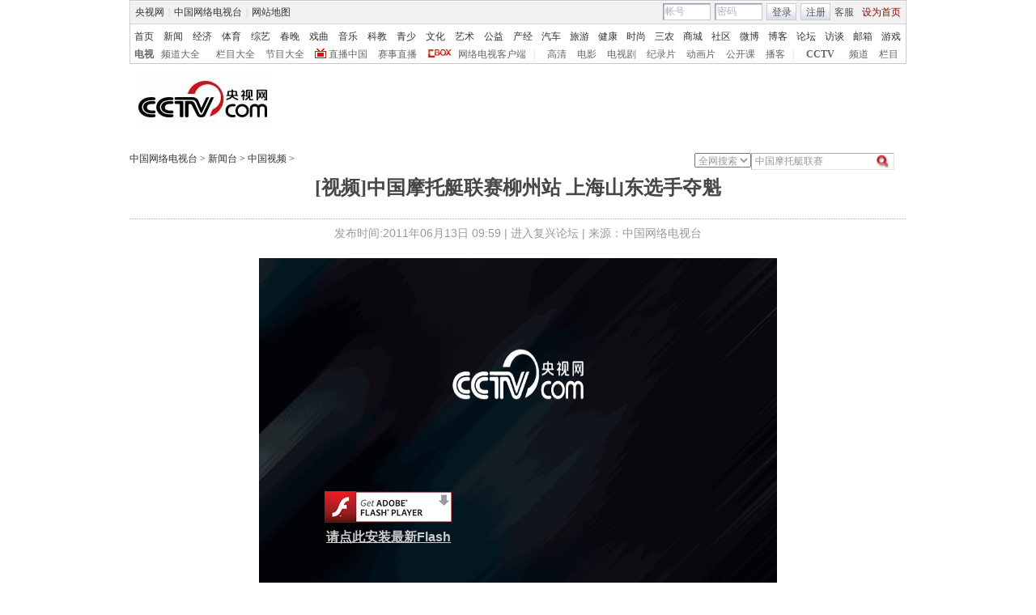

--- FILE ---
content_type: text/html
request_url: http://news.cntv.cn/china/20110613/103964.shtml
body_size: 23893
content:
<!DOCTYPE html PUBLIC "-//W3C//DTD XHTML 1.0 Transitional//EN" "http://www.w3.org/TR/xhtml1/DTD/xhtml1-transitional.dtd">
<html xmlns="http://www.w3.org/1999/xhtml">
<head>
<meta http-equiv="Content-Type" content="text/html; charset=gbk" />
<meta http-equiv="X-UA-Compatible" content="IE=EmulateIE7" />
<meta name="keywords" content="中国摩托艇联赛 选手 夺魁 ">
<meta name="description" content="[视频]中国摩托艇联赛柳州站 上海山东选手夺魁,央视网 视频 点播 ">


<SCRIPT LANGUAGE="JavaScript">
var commentTitle = '[视频]中国摩托艇联赛柳州站 上海山东选手夺魁'; //评论标题
/* 评论对象ID 20位以内的字符串 每个被评论对象不同 */
var itemid1='20110613103964';//正文页id，赋值给留言评论模块的参数之一
var commentUrl = 'http://news.cntv.cn/china/20110613/103964.shtml';
var column_id = 'C1566100000111'.substring(0,6);
var sub_column_id = 'C1566100000111';
var domainname = 'http://news.cntv.cn'.substring(7);
var sobey_video_flag = '1';
var pindao = "115";
var pindao_1 = "115";
if(pindao=="1" || pindao=="115"){
	pindao = "_新闻台";
}else if(pindao=="2" || pindao=="116"){
	pindao = "_体育台";
}else if(pindao=="10" || pindao=="126"){
	pindao = "_经济台";
}else if(pindao=="132"){
	pindao = "_游戏台";
}else if(pindao=="166"){
	pindao = "_英语台";
}else if(pindao=="171"){
	pindao = "_南非世界杯";
}else if(pindao=="168"){
	pindao = "_汽车台";
}else if(pindao=="175"){
	pindao = "_爱公益台";
}else if(pindao=="170"){
	pindao = "_时尚台";
}else if(column_id=="C26510" || column_id=="C26509" || column_id=="C26496" || column_id=="C25824" ){
	pindao = "_IT频道";
}else if(pindao=="185"){
	pindao = "_艺术台";
}else if(pindao=="208"){
	pindao = "_旅游台";
}else{
	pindao = "";
}
document.write("<title>[视频]中国摩托艇联赛柳州站 上海山东选手夺魁"+pindao+"_中国网络电视台</title>");
var type="news";
var dateNum = (new Date()).toLocaleDateString() + " " + (new Date()).toLocaleTimeString();
 var times_str = dateNum.replace(/年/g,'-').replace(/月/g,'-').replace(/日/g,'-').replace(/:/g,'-');
 var new_str = times_str.replace(/ /g,'-');
 var arr = new_str.split("-");
 var datum = new Date(Date.UTC(arr[0],arr[1]-1,arr[2]-2,arr[3]-8,arr[4],arr[5]));
 var timeint=datum.getTime()/1000;
var html;
function loadData(){
var urls="http://bbs.cntv.cn/cctvapi/Comment/getCommentNum.php?id="+id+"&type="+type;
html = $.ajax({
url: urls,
async: false
}).responseText; 
html =html.replace('article_comment_count=','').replace(';','');
html = "评论("+html+")";
$("#content").html(html);
}
</SCRIPT>

<link href="/Library/content2011/style/base.css" rel="stylesheet" type="text/css" />
<link href="/Library/content2011/style/style.css" rel="stylesheet" type="text/css" />
<!--专题模版通用脚本统一调用-->
<script type="text/javascript" src="/Library/content2010/js/base.js"></script>
<script type="text/javascript" src="/library/script/page.js"></script>
<script type="text/javascript" src="/library/script/js_flash_gateway.js"></script>
<script type="text/javascript" src="http://www.cctv.com/Library/a2.js"></script>
<script type="text/javascript" src="/library/script/swfobject.js"></script>
<script type="text/javascript" src="/Library/content2010/js/pfdc.js"></script>
<script type="text/javascript" src="/Library/content2010/js/share.js"></script>
<script type="text/javascript" src="/Library/content2010/js/top_111701.js"></script>
<script type="text/javascript" src="http://my.cntv.cn/js/repaste_js.php?encode=gbk"></script>
</head>
<body>
<!-- START WRating v1.0 --><script type="text/javascript">
var vjAcc="860010-1102017800";
var wrUrl="http://cntv.wrating.com/";
var wrVideoUrl="http://cntv.wrating.com/";
</script>
<!-- END WRating v1.0 -->

<!--登录条-->
<script>
with(document)with(body)with(insertBefore(createElement("script"),firstChild))setAttribute("exparams","v_id=&aplus&",id="tb-beacon-aplus",src=(location>"https"?"//js":"//js")+".data.cctv.com/__aplus_plugin_cctv.js,aplus_plugin_aplus_u.js")
</script>
<style type="text/css"> 
<!--

.cntv_topbar_bg {background:#fff;position:relative;z-index:9999;_position:static;}
.cntv_topbar {background:#fff;border:solid 1px #ccc;clear:both;font-family:"宋体";height:77px;margin:0 auto;width:958px;z-index:999;}
.cntv_topbar .main {background:#f1f1f1;border:solid 1px #fff;height:26px;position:relative;z-index:199;}
.cntv_topbar a {color:#585252;}
.cntv_topbar a.red {color:#900;}
.cntv_topbar img {vertical-align:middle;}
.cntv_topbar td {color:#585252;height:26px;}
.cntv_topbar td a {color:#585252;padding:0 5px;}
.cntv_topbar td a:hover {color:#D30A18;}
.cntv_topbar span {display:block;}
.cntv_topbar .pl {float:right;}
.cntv_topbar .pl span {display:block;float:left;}
.cntv_topbar .pr {float:right;text-align:right;}
.cntv_topbar .have_msg {background:url(http://p5.img.cctvpic.com/10/2012/01/09/content201111/style/img/icon_111104.gif) no-repeat 5px 0;display:block;float:left;height:14px;padding:0px 0 2px 0px;width:26px; }
.cntv_topbar .have_msg:hover {color:#000;}
.cntv_topbar .pl span.have_msg {display:inline-block;float:none;}
.cntv_topbar .pl span.namebox {height:19px;margin-top:0px;padding:0;position:relative;width:auto;}
.cntv_topbar .pl span.namebox p {background:url(http://p5.img.cctvpic.com/10/2012/01/09/content201111/style/img/icon_111102.gif) no-repeat 56px 8px;cursor:pointer;line-height:17px;padding:2px 0 0 5px;*padding-top:1px;_padding-top:2px;}
.cntv_topbar .pl span.namebox #name_btn {background:#fff;border:solid 1px #cdcdcd;border-top:none;display:none;right:10px;position:absolute;top:24px;width:71px;z-index:2147483647;}
.cntv_topbar .pl span.namebox #name_btn a {display:block;height:19px;line-height:19px;width:61px;}
.cntv_topbar .pl span.namebox #name_btn a:hover {background:#f0472b;color:#fff;cursor:pointer;text-decoration:none;}
.cntv_topbar .inputbox {background:url(http://p5.img.cctvpic.com/10/2012/01/09/content201111/style/img/bg_111102.gif) no-repeat;border-color:#9a9a9a #cdcdcd #cdcdcd #9a9a9a;border-style:solid;border-width:1px;height:18px;margin-right:5px;padding:1px 0 0 2px;width:55px;}
.cntv_topbar .pl #logon2 span {/*display:inline-block;*/line-height:19px;margin-top:2px;}
.cntv_topbar .pl #logon2 span.btnbox {margin-top:0;}
.cntv_topbar .inputbox input {background:none;border:none;height:17px;line-height:17px;width:54px;_height:16px;_line-height:16px;_padding-top:1px;}
.cntv_topbar .inputbox input.c1 {color:#b2b2b2;}
.cntv_topbar .inputbox input.c2 {color:#000;}
.cntv_topbar .btnbox {background:url(http://p5.img.cctvpic.com/10/2012/01/09/content201111/style/img/btn_111102.gif) repeat-x;border:solid 1px #cdcdcd;height:17px;margin-right:5px;padding:2px 0px 0 1px;*height:18px;*padding-top:1px;_padding-top:2px;}
.cntv_topbar .btnbox a {display:inline-block;line-height:17px;}
.cntv_topbar .gotobox {height:19px;padding:0;position:relative;width:68px;_height:19px;}
.cntv_topbar .gotobox p {background:url(http://p5.img.cctvpic.com/10/2012/01/09/content201111/style/img/icon_111102.gif) no-repeat 56px 8px;cursor:pointer;line-height:17px;padding:2px 0 0 5px;*padding-top:1px;_padding-top:2px;}
.cntv_topbar .gotobox #goto_btn {background:#fff;border:solid 1px #cdcdcd;border-top:none;display:none;left:-1px;position:absolute;top:19px;width:68px;z-index:2147483647;}
.cntv_topbar .gotobox #goto_btn a {display:block;height:19px;line-height:19px;width:58px;}
.cntv_topbar .gotobox #goto_btn a:hover {background:#f0472b;color:#fff;cursor:pointer;text-decoration:none;}
.cntv_topbar .gotobox #goto_btn .unusable {color:#ccc;}
.cntv_topbar .gotobox #goto_btn .unusable:hover {background:#fff;color:#ccc;}
.cntv_topbar .lang {float:left;width:420px;}
.cntv_topbar .lang td {color:#ccc;}
.cntv_topbar .lang td a {color:#333;}
.cntv_topbar .lang td a:hover {color:#585252;}
.cntv_topbar .lang td a.red {color:#900;}
.cntv_topbar .lang td span.dw {color:#585252;display:inline-block;padding:0 5px;}
.cntv_topbar .lang td span.temup {color:#e40c1a;display:inline-block;}
.cntv_topbar .lang td span.temdown {color:#429afc;display:inline-block;}
.cntv_topbar .subbg {border-top:solid 1px #ccc;font:normal 12px/14px "宋体";height:38px;padding:8px 0 2px 5px;_padding:10px 0 0 5px;}
.cntv_topbar .sub {margin-bottom:8px;}
.cntv_topbar .sub, .cntv_topbar .sub a {color:#333;}
.cntv_topbar .sub a {margin-left:11px;}
.cntv_topbar .sub a.first {margin-left:0;}
.cntv_topbar .sub a.sub_a_01 {margin-left:12px;}
.cntv_topbar .sub a.last {margin-left:11px;}
.cntv_topbar dl, .cntv_topbar dt, .cntv_topbar dd {color:#ccc;float:left;}
.cntv_topbar dt a, .cntv_topbar dd a {color:#666;}
.cntv_topbar dt a {font-weight:bold;margin:0 10px;}
.cntv_topbar dt a.first {margin:0;}
.cntv_topbar dt.dt_01 {margin-left:9px;}
.cntv_topbar dt.dt_01 a {margin:0 5px 0 15px;}
.cntv_topbar dd a {margin-left:13px;}
.cntv_topbar dd a.a_zbzg {background:url(http://p5.img.cctvpic.com/10/2012/01/09/content201111/style/img/icon_zbzg.gif) no-repeat;display:inline-block;padding-left:17px;}
.cntv_topbar dd a.a_cbox {background:url(http://p5.img.cctvpic.com/10/2012/01/09/content201111/style/img/icon_cbox.png) no-repeat;padding-left:38px;display:inline-block;z-index:10;_background:none;_filter:progid:DXImageTransform.Microsoft.AlphaImageLoader(enabled=true, sizingMethod=crop, src="http://p5.img.cctvpic.com/10/2012/01/09/content201111/style/img/icon_cbox.png");}
.cntv_topbar dd.dd_01 {margin-right:9px;}
.cntv_topbar dd.dd_01 a.first {margin:0 7px 0 9px;}
.cntv_topbar dd.dd_02 a.first {margin-left:15px;}


.cntv_topbar .pl #tc{ position:absolute; left:618px; background:#fff; top:25px; z-index:99; display:none; border:1px solid #dddddd;box-shadow:-1px 1px 3px #dddddd,1px 1px 3px #dddddd; -webkit-box-shadow:1px 1px 3px #dddddd; -moz-box-shadow:1px 1px 3px #dddddd;}
.cntv_topbar #tc ul{ width:200px;  padding-top:0px;}
.cntv_topbar #tc ul li{ height:34px; padding:6px 0; margin-right:2px; margin-left:3px; padding-left:2px; background:url(http://p5.img.cctvpic.com/10/2012/01/09/content201111/style/img/li_line_03.png) no-repeat center bottom; vertical-align:middle; width:192px;}
.cntv_topbar #tc ul li .sp_1{ float:left; width:21px; padding-left:5px; text-align:center; padding-top:5px;}
.cntv_topbar #tc ul li .d_2{ width:155px; float:left; padding-left:5px;}
.cntv_topbar #tc ul li .d_2 p{ height:16px; line-height:16px;}
.cntv_topbar #tc ul li .d_2 .p_1{ font-size:12px; font-family:"宋体"; color:#333333;}
.cntv_topbar #tc ul li .d_2 .p_1 a{color:#333333; padding:0;}
.cntv_topbar #tc ul li .d_2 .p_2{ color:#AEAEAE; font-size:12px; font-family:"宋体";}
.cntv_topbar #tc ul .li_ts{ background:none; height:20px; line-height:20px;}
.cntv_topbar #tc ul .li_ts p{ height:20px; line-height:20px; text-align:right; padding:0px;}
.cntv_topbar #tc ul .li_ts p a{ color:#0066FF;}

.cntv_topbar .pl .gc{ background:url(http://p5.img.cctvpic.com/10/2012/01/09/content201111/style/img/gc_bj_03.jpg) no-repeat 54px 9px; width:61px; height:24px; line-height:22px !important; margin-top:2px !important;  margin-left:4px; margin-right:4px; display:block; float:left; padding-left:4px;  cursor:pointer;}
.cntv_topbar .pl .gc1{ width:60px; margin-top:4px; height:26px; margin-left:3px; margin-right:4px; line-height:22px !important; margin-top:2px !important;  display:block; float:left; padding-left:4px; cursor:pointer; background:url(http://p5.img.cctvpic.com/10/2012/01/09/content201111/style/img/gc_bj_03.jpg) no-repeat 54px 9px #fff;   border:1px solid #dddddd; border-bottom:none; top:-1px; box-shadow:1px -2px 3px #dddddd; -webkit-box-shadow:1px 1px 3px #dddddd; -moz-box-shadow:1px 1px 3px #dddddd; position: relative; z-index:999;}
 
-->
</style>



<div class="cntv_topbar_bg"><div class="cntv_topbar">
  <div class="main"><span class="lang">
<table cellpadding="0" cellspacing="0">
<tr>
<td><a target="_blank" href="http://www.cntv.cn/">央视网</a>|<a target="_blank" href="http://tv.cntv.cn/">中国网络电视台</a>|<a href="http://www.cntv.cn/map/" target="_blank" >网站地图</a></td>
</tr>
</table>
</span>
<span class="pr">
<table cellpadding="0" cellspacing="0">
<tr>
<td><a href="http://help.cntv.cn/" target="_blank">客服</a><a class="red" onclick="SetHome(this,window.location)" target="_self"  style="cursor:pointer">设为首页</a></td>
</tr>
</table>
</span>
<span class="pl">
<table cellpadding="0" cellspacing="0" id="logon1" style="display:none;">
<tr>
<td>
<input type="hidden" id="cookid" />
<input type="hidden" id="nicknm" />
您好，帐号未激活<strong><a id="cookie_user_name" target="_blank"  style="display:none"></a></strong>&nbsp;<a href="http://passport.cntv.cn/o_activation.jsp" style="color:#D30A18;" target="_blank" id="jihuoyourmail">马上激活</a>&nbsp;<a href="javascript:void(0);" onClick="logout_20111107()" >退出</a>
</td>
</tr>
</table>
<table cellpadding="0" cellspacing="0" id="logon2" style="display:none;"> 
<tr>
<td><span><input type="hidden" id="cookid2" /><input type="hidden" id="nicknm2" /></span><span class="namebox">您好，<strong id="cookie_user_name2"></strong>
<span id="name_btn">
<a id="vip_yx_f"  style="color: #CCCCCC;">VIP邮箱</a>
<a id="yx_f"  style="color: #CCCCCC;">免费邮箱</a>
<a href="http://t.cntv.cn/index.php?m=index" target="_blank">微博</a><a href="http://my.cntv.cn" target="_blank">社区</a><a href="http://blog.cntv.cn/spacecp.php?docp=me" target="_blank">博客</a><a id="xy1" target="_blank">播客</a><a href="http://bbs.cntv.cn/my.php" target="_blank">论坛</a></span>
</span><span><a href="http://my.cntv.cn" class="have_msg"  id="msg_1" target="_blank"></a></span>
<span class="gc" onclick="showSelect5(this)">
观看记录
</span>
<span style="display:inline">&nbsp;<a href="javascript:void(0);" onClick="logout_20111107()" id="logout_20111107">退出</a></span>
<span id="tc">
<ul id="gkjl">
</ul>
</span>
</td>
</tr>
</table>
<form name="send201111">
<table cellpadding="0" cellspacing="0" id="login" style="display:block;">
<tr style="position:relative;">
<td style=""><span class="inputbox"><input type="text" name="usrid2011" id="usrid2011" class="c1" value="帐号" onblur="if(this.value==''){this.value=this.defaultValue;};this.className='c1';target_email()" onfocus="if(this.value==this.defaultValue){this.value='';};this.className='c2';" /></span>
<span class="inputbox">
<input type="text" name="passwd_view" id="passwd_view" class="c1" value="密码" onblur="if(this.value==''){this.value=this.defaultValue;}" onfocus="if(this.value==this.defaultValue){this.value='';};show_pwd()" style="display:block"/>
<input type="password" name="passwd2011" id="passwd2011" class="c1" value="" onblur="if(this.value==''){document.getElementById('passwd_view').style.display='block';document.getElementById('passwd2011').style.display='none';}" onfocus="document.getElementById('passwd_view').style.display='none'" style="display:none"/>
</span><span class="btnbox gotobox" style="display:none;" onclick="showSelect2(this)"><p id="g_txt">选择去向</p><span id="goto_btn">
<a id="vipyx" href="javascript:void(0);">VIP邮箱</a>
<a id="yx" href="javascript:void(0);">免费邮箱</a>
<a href="javascript:void(0);" onclick="javascript:document.getElementById('g_txt').innerHTML='微博';" id="wb">微博</a><a href="javascript:void(0);" onclick="javascript:document.getElementById('g_txt').innerHTML='社区';">社区</a><a href="javascript:void(0);" onclick="javascript:document.getElementById('g_txt').innerHTML='博客';">博客</a><a id="xy" href="javascript:void(0);" onclick="javascript:document.getElementById('g_txt').innerHTML='播客';">播客</a><a href="javascript:void(0);" onclick="javascript:document.getElementById('g_txt').innerHTML='论坛';" >论坛</a></span></span><span class="btnbox"><a  href="javascript:void(0);" onclick="check_form1(); return false;">登录</a></span><span class="btnbox" style="margin-right:0;"><script language="JavaScript" type="text/javascript" >document.write('<a href="http://passport.cntv.cn/reg.jsp?backurl='+window.location.href.replace(/>|</g,"")+'" target="_blank">注册</a>');</script></span></td>
</tr>
</table></form>
</span>
<div id="passport"></div>
<div id="message"></div> 
<div style="display:none">
<div id="lightBoxOpen4" style="display:none"></div>
<a id="user_name" style="display:none"></a>
<div id="lightBoxOpen1" style="display:none"></div>
<div id="logout" style="display:none"></div>
</div>
<iframe src="" id="logoutIfream" style="display:none"></iframe>
<!--start-->
<script language="JavaScript" src="http://p5.img.cctvpic.com/10/2012/01/16/20120116/js/login_yetou201306.js" type="text/javascript" charset="utf-8"></script>
</div>
  <div class="subbg">
  	<div class="sub"><a class="first" href="http://www.cntv.cn/" target="_blank" >首页</a><a class="sub_a_01" href="http://news.cntv.cn/" target="_blank" >新闻</a><a class="sub_a_01" href="http://jingji.cntv.cn/" target="_blank" >经济</a><a class="sub_a_01" href="http://sports.cntv.cn/" target="_blank" >体育</a><a class="sub_a_01" href="http://ent.cntv.cn/" target="_blank" >综艺</a><a class="sub_a_01" href="http://chunwan.cctv.com/" target="_blank" >春晚</a><a class="sub_a_01" href="http://xiqu.cntv.cn/" target="_blank" >戏曲</a><a class="sub_a_01" href="http://music.cntv.cn/" target="_blank" >音乐</a><a class="sub_a_01" href="http://kejiao.cntv.cn/" target="_blank" >科教</a><a class="sub_a_01" href="http://shaoer.cntv.cn/" target="_blank" >青少</a><a class="sub_a_01" href="http://culture.cntv.cn/" target="_blank" >文化</a><a class="sub_a_01" href="http://arts.cntv.cn/" target="_blank" >艺术</a><a class="sub_a_01" href="http://igongyi.cntv.cn/" target="_blank" >公益</a><a class="sub_a_01" href="http://chanjing.cntv.cn/" target="_blank" >产经</a><a class="" href="http://auto.cntv.cn/" target="_blank" >汽车</a><a class="" href="http://travel.cntv.cn/" target="_blank" >旅游</a><a class="" href="http://jiankang.cntv.cn/" target="_blank" >健康</a><a class="" href="http://style.cntv.cn/" target="_blank" >时尚</a><a class="" href="http://sannong.cntv.cn/" target="_blank" >三农</a><a class="" href="http://mall.cntv.cn/" target="_blank" >商城</a><a class="" href="http://my.cntv.cn/" target="_blank" >社区</a><a class="" href="http://t.cntv.cn/" target="_blank" >微博</a><a class="" href="http://blog.cntv.cn/" target="_blank" >博客</a><a class="" href="http://bbs.cntv.cn/" target="_blank" >论坛</a><a class="" href="http://fangtan.cntv.cn/" target="_blank" >访谈</a><a class="" href="http://mail.cntv.cn/" target="_blank" >邮箱</a><a class="last" href="http://games.cntv.cn/" target="_blank" >游戏</a></div>
    <dl>
    	<dt><a class="first" href="http://tv.cntv.cn/" target="_blank" >电视</a></dt>
    	<dd class="dd_01"><a class="first" href="http://tv.cntv.cn/pindao/" target="_blank" >频道大全</a><a href="http://tv.cntv.cn/jiemu/" target="_blank" >栏目大全</a><a href="http://tv.cntv.cn/jiemu/" target="_blank" >节目大全</a><a class="a_zbzg" href="http://tv.cntv.cn/live/" target="_blank" >直播中国</a><a href="http://live.sports.cntv.cn/" target="_blank" >赛事直播</a><a class="a_cbox" href="http://cbox.cntv.cn/" target="_blank" >网络电视客户端</a></dd>
    	<dd class="dd_02">|<a class="first" href="http://hd.cntv.cn/" target="_blank">高清</a><a href="http://dianying.cntv.cn/" target="_blank">电影</a><a href="http://dianshiju.cntv.cn/" target="_blank">电视剧</a><a href="http://jishi.cntv.cn/" target="_blank">纪录片</a><a href="http://donghua.cntv.cn/" target="_blank">动画片</a><a href="http://opencla.cntv.cn/" target="_blank">公开课</a><a href="http://xiyou.cntv.cn/" target="_blank">播客</a></dd>
    	<dt class="dt_01">|<a href="http://cctv.cntv.cn/" target="_blank">CCTV</a></dt>
    	<dd><a class="first" href="http://cctv1.cntv.cn/" target="_blank">频道</a><a href="http://cctv.cntv.cn/lm/" target="_blank">栏目</a></dd>
    </dl>
  </div>
</div></div>
<style type="text/css">
.table th, table td {
vertical-align: middle;
}
</style>
<!--remian-->



<div id="header" style="height:90px;">
	<a href="http://www.cntv.cn/" target="_blank"><img src="http://p2.img.cctvpic.com/special/netvs/20100716/images/logo20131113.jpg" id="logo" alt="中国网络电视台" /></a>
	<div style="float:right;">
		<center>
		 
		</center>
	</div>
</div>
<!--
<style type="text/css">
	#content_body .content_ad{float:left;padding-right:10px;}
	#content_body .c_ad_c{float:none; text-align:center;}
</style>
<script type="text/javascript">
var jq = jQuery;
jq(function(){
	/*图文内容广告区*/
	(function(n){
		var ad = '<p class="content_ad"><iframe marginheight="0" marginwidth="0" frameborder="0" width="300" height="250" scrolling="no" src="http://a.cntv.cn/main/s?user=cntv|dicengye|tuwenneibanner2&db=cntv&border=0&local=yes&kv=subsite|'+domainname.split('.')[0]+';channel|'+column_id+';sorts|'+sub_column_id+'"></iframe></p>';
		var adPrev = jq('#content_body').children();
		var nIndex = function(nn){
			return nn<jq(adPrev).length?nn:jq(adPrev).length-1;
		};
		var addAd = function(n){
			var _index = nIndex(n);
			if (_index == jq(adPrev).length-1){
				if (_index == -1){
					jq('#content_body').html(ad);
				}else{
					jq(adPrev[_index]).after(ad);
				}
				jq('#content_body .content_ad').addClass('c_ad_c');
			}else if (jq(adPrev[_index]).find('object').attr('data') !== undefined || jq(adPrev[_index]).find('img').attr('src') !== undefined){
				_index += 3;
				addAd(_index);
			}else if (jq(adPrev[_index-1]).find('object').attr('data') !== undefined || jq(adPrev[_index-1]).find('img').attr('src') !== undefined){
				_index += 3;
				addAd(_index);
			}else{
				jq(adPrev[_index]).before(ad);
			}
		};
		if (domainname.split('.')[0] !== 'sports' && (jq('#video_player').css('display') == undefined || jq('#video_player').css('display') == 'none')){
			addAd(n);
		}
	})(3);
});
</script>
-->

<SCRIPT LANGUAGE="JavaScript">
<!--
javascript:document.getElementById("passport").style.display = "none";void(0);
//-->
</SCRIPT>
<div id="crumb">
	<p class="f-l" id="xiaodaohang">
		<a href="http://www.cntv.cn" target="_blank">中国网络电视台</a> > <a href="http://news.cntv.cn/" target="_blank">新闻台</a> > <a href="http://news.cntv.cn/china/index.shtml" target="_blank">中国视频</a> > 
	</p>
	<script type="text/javascript">
		var daohang_content = document.getElementById("xiaodaohang").innerHTML;
		if(daohang_content.length>1){
			if(daohang_content.endWith(" > ")){
				daohang_content = daohang_content.substring(0,daohang_content.length-3);
				document.getElementById("xiaodaohang").innerHTML = daohang_content;
			}
		}
	</script>
	
	<div class="f-r">
	<script language="javascript" type="text/javascript">
		var search_type = "netall";
		function change_type(value){
			search_type = value;
		}
	</script>
		<form action="" class="fm1">
			<select onchange="change_type(this.value)" id="search_list">
				<option value="netall">全网搜索</option>
				<option value="aibugu">爱布谷</option>
				<option value="xinwen">新闻台</option>
				<option value="caijing">经济台</option>
				<option value="tiyu">体育台</option>
				<option value="zongyi">综艺台</option>
				<option value="shaoer">少儿台</option>
				<option value="dianying">电影台</option>
				<option value="dianshiju">电视剧台</option>
				<option value="tansuo">探索台</option>
				<option value="jilupian">纪录片台</option>
				<option value="aixiyou">爱西柚</option>
				
				<option value="meishi">美食台</option>
				<option value="jiankang">健康台</option>
				<option value="qiche">汽车台</option>
				<option value="boke">博客</option>
				<option value="taihai">台海台</option>
				<option value="shishang">时尚台</option>
				<option value="fangtan">访谈</option>
				<option value="youxi">游戏台</option>
				<option value="aigongyi">爱公益</option>
				<option value="hongsejy">红色家园</option>
				<option value="meishu">美术台</option>
			</select>
		</form>
		<script language="javascript" type="text/javascript">
			// <![CDATA[

   if(document.addEventListener){
   //如果是Firefox   
document.addEventListener("keypress",fireFoxHandler, true);   
}else{ 
document.attachEvent("onkeypress",ieHandler);
 }  

function fireFoxHandler(evt){
if(evt.keyCode==13){ 

	Info = document.getElementById("searchInfo_new").value;	
	if(Info=="" || Info.substring(0,4)=="视频搜索"){
		document.getElementById("searchInfo_new").focus();
		return false;
	}else{
		window.open("http://search.cntv.cn/new/"+search_type+"/index.shtml?qtext="+escape(Info),"_blank");}
}  
 }  
  
function ieHandler(evt){  
 if(evt.keyCode==13){
	Info = document.getElementById("searchInfo_new").value;	
	if(Info=="" || Info.substring(0,4)=="视频搜索"){
		document.getElementById("searchInfo_new").focus();
		return false;
	}else{
		window.open("http://search.cntv.cn/new/"+search_type+"/index.shtml?qtext="+escape(Info),"_blank");
	}
 }  
}


  function Search_new(){
	Info = document.getElementById("searchInfo_new").value;	
	if(Info=="" || Info.substring(0,4)=="视频搜索"){
		document.getElementById("searchInfo_new").focus();
		return false;
	}else{
		window.open("http://search.cntv.cn/new/"+search_type+"/index.shtml?qtext="+escape(Info),"_blank");
	}

  }
			// ]]>
		</script>
		<form  class="fm2">
			<input type="text" class="ip1" id="searchInfo_new" value=
 中国摩托艇联赛  onfocus="if(this.value==this.defaultValue){this.value='';}" onblur="if(this.value==''){this.value=this.defaultValue;}"/>
			<input type="image" class="ip2" src="http://www.cntv.cn/Library/image/search.jpg" onclick="Search_new();return false;"/>
		</form>
	</div><!--remian-->
</div>
<!--end crumb-->

<div id="container">
	
	<div class="top_title" id="top_title">
		
		<h1 class="b-tit"><!--repaste.title.begin-->[视频]中国摩托艇联赛柳州站 上海山东选手夺魁<!--repaste.title.end--></h1>
		<h1 class="m-tit"></h1>
		<p class="art-info">发布时间:2011年06月13日 09:59 | <a href="http://fuxing.bbs.cctv.com" class="u_link" target="_blank">进入复兴论坛</a> | 来源：中国网络电视台</p>
		
		<br />
		<!--下面是播放器 start player-->
		<div class="player m-b-10 has_ad" id="video_player">
			<script type="text/javascript" src="http://www.cctv.com/playcfg/video_content.js"></script>
			
			<script type="text/javascript">
				var channelId = channelId_115;
				var adcalldomain = adcalldomain_115;
				var width = width_115;
				var height = height_115;
				var sysSource = sysSource_115;
				var isLogin = isLogin_115;
				var userId = userId_115;
				var hour24DataURL = hour24DataURL_115;
				var isCycle = isCycle_115;
				var wideMode = wideMode_115;
				var defaultRate = defaultRate_115;
				var isAutoPlay = isAutoPlay_115;
			</script>
			
			<!--播放器 begin-->
			<div class="back_ad">
				
				<script type="text/javascript" src="http://js.player.cntv.cn/creator/news_bg_ad.js"></script><script type="text/javascript">var videokeyWord = "中国新闻精切";var channelId=channelId;var sorts ="1" ;var video_CHANNEL ="C21248000002";var class_ids ="C21248000002";var adcalldomain=adcalldomain;var sorts_special="";</script><script type="text/javascript" src="http://www.cctv.com/js/cntv_Advertise.js"></script><div id="myFlash" ></div><script type="text/javascript">function loading_video(){var fo = createPlayer("vplayer",width,height);fo.addVariable("videoId", "20110613103964");fo.addVariable("articleId", "VIDE0020110613103964");fo.addVariable("scheduleId", "C21248000002");fo.addVariable("filePath", "/flvxml/2009/06/13/");fo.addVariable("sorts", ",,,,,");fo.addVariable("sysSource", sysSource);fo.addVariable("url", "http://news.cntv.cn/program/C21248/20110613/103964.shtml");fo.addVariable("videoCenterId","63dc598562704980b089abd036b3ccd6");fo.addVariable("channelId",channelId_code);fo.addVariable("isLogin", isLogin);fo.addVariable("userId", userId);fo.addVariable("hour24DataURL", hour24DataURL);fo.addVariable("isCycle", isCycle);fo.addVariable("wideMode", wideMode);fo.addVariable("defaultRate", defaultRate);fo.addVariable("isAutoPlay", isAutoPlay);fo.addVariable("adCall", ad_Call);fo.addVariable("adPause", ad_Pause);fo.addVariable("adAfter", ad_After);fo.addVariable("adCorner", ad_Corner);fo.addVariable("adCurtain", ad_Curtain);writePlayer(fo,"myFlash",ad_BG,ad_Roll);}setTimeout(loading_video,1000);//延时1秒</script>
				<script type="text/javascript">
					var video_acticle = "yes";
					if(video_acticle=="yes" && video_acticle!="no"){
						document.getElementById("video_player").style.display="";
						document.getElementById("top_title").style.width="960px";//960/637
					}else{
						document.getElementById("video_player").style.display="none";
						document.getElementById("top_title").style.width="637px";//960/637
					}
				</script>
				  
			</div>
			<!--播放器 end-->
			<!--repaste.video.desc.begin--><!--repaste.video.desc.end-->
			<div class="cp2">
				<div class="in">
					<div class="tb tb1">
						<table width="100%">
							<tr>
								<td style="width:35px; text-align:left;">评分</td>
								<td style="width:105px; padding:0px;">
									<div class="rating">
										<table>
											<tr>
												<td>
													<div class="pinfen" id="mark">
														<span class="l star">
															<i id="fenshu"></i>
															<span class="pf">
																<a href="javascript:void(0);" title="2"></a>
																<a href="javascript:void(0);" title="4"></a>
																<a href="javascript:void(0);" title="6"></a>
																<a href="javascript:void(0);" title="8"></a>
																<a href="javascript:void(0);" title="10"></a>
															</span>
														</span>
														<span class="fen l" id="fenshu1"></span>
													</div>
												</td>
											</tr>
										</table>
									</div>
									<script type="text/javascript">
									<!--调用评分start-->
									sendRate('VIDE0020110613103964','no','http://news.cntv.cn/china/20110613/103964.shtml');
									<!--调用评分end-->
									var jq=jQuery;
									var rate = false;
									function makeData(divid){
										this.emId=divid;
										var obj=jq("#"+divid),
											data=jq("#"+divid+" .star i"),
											links=jq("#"+divid+" .star a"),
											fen=jq("#"+divid+" .fen");
										var data_val=parseFloat(data.html())/2;	
										function p_data(){
											data.css("width",data_val*15+"px");
										}
										p_data();
										links.each(function(i,li){
											li=jq(li);
											li.bind("mouseover",function(){
												data.css("width",(i+1)*15+"px");
											}).bind("mouseout",function(){
												p_data();
											});
											li.bind("click",function(){
												if(!rate){
													rate = true;
													data_val=(i+1);
													p_data();
													fen.html(li.attr("title"));
													sendRate('VIDE0020110613103964',li.attr("title"),'http://news.cntv.cn/china/20110613/103964.shtml')
													alert("感谢评论");
												}else{
													alert("您已经评论过了！");
												}
											});
										});
									}
									function disData(){
										makeData("mark");
									}
									</script>
								</td>
								
								<SCRIPT LANGUAGE="JavaScript">
									document.write("<td style=\"width:95px;\" class=\"border\"><a href=\"/nettv/news/top/index.shtml\"><img src=\"/Library/content2010/image/icon/paihang.gif\" height=\"14\" alt=\"排行榜\" /> 排行榜</a></td>");
								</SCRIPT>
								
								<td style="width:95px;" class="border"><a href="http://www.cntv.cn/special/csc/jubao/index.shtml" target=\"_blank\"><img src="/Library/content2010/image/icon/fankui.gif" height="14" alt="意见反馈" /> 意见反馈</a></td>
								<td style="width:95px;" class="border"><a href="javascript:dojsp('VIDE0020110613103964',1,'http://news.cntv.cn/china/20110613/103964.shtml')"><img src="/Library/content2010/image/icon/ding.gif" height="14" alt="顶" /> 顶</a></td>
								<td style="width:95px;" class="border"><a href="javascript:dojsp('VIDE0020110613103964',2,'http://news.cntv.cn/china/20110613/103964.shtml')"><img src="/Library/content2010/image/icon/cai.gif" height="14" alt="踩" /> 踩</a></td>
								
								<td><a href="javascript:addBookmark('[视频]中国摩托艇联赛柳州站 上海山东选手夺魁','http://news.cntv.cn/china/20110613/103964.shtml');"><img src="/Library/content2010/image/icon/shoucang.gif" width="15" height="15" alt="收藏" /> 收藏</a></td>
							</tr>
						</table>
					</div>
					<div class="tb tb2">
						<table>
							<tr>
								<td style="width:55px;">分享</td>
								<td style="width:125px;"><a href="Javascript:copyTextToClipboard('[视频]中国摩托艇联赛柳州站 上海山东选手夺魁http://news.cntv.cn/china/20110613/103964.shtml')"><img src="/Library/content2010/image/icon/haoyou.gif" height="14" alt="MSN或QQ好友" /> MSN或QQ好友</a></td>
								<td style="width:135px;"><a href="Javascript:document.getElementById('vplayer').jsToFlashShare();"><img src="/Library/content2010/image/icon/zhuantie.gif" height="14" alt="贴到博客或论坛" /> 贴到博客或论坛</a></td>
								<td style="width:95px;"><a href="javascript:void(window.open('http://mail.apps.cntv.cn/application_search/program06/contact/cntv_email.jsp?header=[视频]中国摩托艇联赛柳州站 上海山东选手夺魁&url=http://news.cntv.cn/china/20110613/103964.shtml'));"><img src="/Library/content2010/image/icon/youjian.gif" height="14" alt="转发邮件" /> 转发邮件</a></td>
								<td style="width:195px; padding-top:3px;">一键转帖
									<a onclick="addToKaixin('http://news.cntv.cn/china/20110613/103964.shtml','[视频]中国摩托艇联赛柳州站 上海山东选手夺魁'); return false;" href="#" target="_blank" alt="转发至开心网" title="转发至开心网" ><img src="/Library/content2010/image/icon/share/kaixin.gif" alt="开心网" /></a> 
									<a title="转发至QQ空间" alt="转发至QQ空间" id="share_qq" href="#" target="_blank" onclick="addToQQ('http://news.cntv.cn/china/20110613/103964.shtml');return false;"><img src="/Library/content2010/image/icon/share/qq.gif" alt="QQ" /></a> 
									<a title="转发至人人网" alt="转发至人人网" id="share_renren" href="#" onclick="addToRenRen('http://news.cntv.cn/china/20110613/103964.shtml','[视频]中国摩托艇联赛柳州站 上海山东选手夺魁'); return false;" target="_blank"><img src="/Library/content2010/image/icon/share/renren.gif" alt="人人网" /></a> 
									<a title="转发至i贴吧" alt="转发至i贴吧" id="share_itieba" href="#" onclick="addToiTieba('http://news.cntv.cn/china/20110613/103964.shtml','[视频]中国摩托艇联赛柳州站 上海山东选手夺魁','http://news.cntv.cn'); return false;" target="_blank"><img src="/Library/content2010/image/icon/share/i.gif" alt="i贴吧" /></a> 
									<a title="转发至新浪微博" alt="转发至新浪微博" id="share_sina" href="#" onclick="addToSina('http://news.cntv.cn/china/20110613/103964.shtml','[视频]中国摩托艇联赛柳州站 上海山东选手夺魁','http://news.cntv.cn'); return false;" target="_blank"><img src="/Library/content2010/image/icon/share/sina.gif" alt="新浪微博" /></a>
								</td>
							</tr>
						</table>
					</div>
					
					<div class="clear"></div>
				</div><!--end in-->
			</div><!--end cp-->
			 
			<div style="display:none">
				<!--repaste.video.channel.begin-->channelId<!--repaste.video.channel.end-->
				<!--repaste.bizId.begin-->1<!--repaste.bizId.end-->
				<!--repaste.subBizId.begin-->1<!--repaste.subBizId.end-->
				<!--repaste.contentType.begin-->2<!--repaste.contentType.end-->
				<!--repaste.video.code.begin-->63dc598562704980b089abd036b3ccd6<!--repaste.video.code.end-->
			</div>
			 
			<div class="md md_55494_01 has_ad_2">
				<div class="md_hdc"><b></b></div>
				<div class="md_hd"></div>
				
				<SCRIPT LANGUAGE="JavaScript">
					var videopreview = '<ul></ul>';
					if(videopreview.length > 10){
						document.write('<div class="img_scroll" id="mousewheel"  ><div class="img_left"><img src="http://www.cntv.cn/nettv/sports/image/roll_pic.jpg"/></div><div class="img_mid" id = "videoPreview" >');
						document.write(videopreview);
						document.write('</div><div class="img_right"><img src="http://www.cntv.cn/nettv/sports/image/roll_pic_r.jpg" /></div></div>');
					}else{
						document.getElementById("video_player").style.height="542px";
					}
				</SCRIPT>
				
			</div>
		</div><!--播放器结束 end player-->
		<script language="javascript">
if(document.getElementById("video_player").style.height=="602px"){
document.getElementById("video_player").style.height="565px";
}
if(document.getElementById("video_player").style.height=="542px"){
document.getElementById("video_player").style.height="565px";
}
</script>
<!--remian-->  
	</div><!--end top_title-->
	<div id="side">
		
		<!--右部包含页开始20110529-->
				<div class="mw_custom">
<div class="vspace"></div>
<style type="text/css">
<!--
.md_bd .title_list_box ul.float_2col{font-size:12px;margin:8px -5px 8px 8px;height:1%;}
.md_bd .title_list_box ul.float_2col li{width:135px;margin-right:6px;float:left;line-height:23px;padding-left:10px}
-->
</style>
<!--画中画01开始-->
<div>
<!--AdForward Begin:-->
锘�<!-- /8962/web_cntv/dicengye_huazhonghua01   -->
<!-- <script type="text/javascript">
if (typeof dfp_subsite == "undefined") { dfp_subsite = ""}
if (typeof column_id == "undefined") { column_id = ""}
if (typeof sub_column_id == "undefined") {sub_column_id = ""}
document.write('<scr'+'ipt type="text/javasc'+'ript" src=//galaxy.bjcathay.com/s?z=cathay&c=149&_sz=313x260&_subsite='+dfp_subsite+'&_channel='+sub_column_id+'&_sorts='+column_id+'></scr'+'ipt>');
</script> -->
<!--AdForward End-->
</div>
<div class="vspace"></div>
<!--画中画01结束:-->
<div class="m1 m-b-10 fs_14 zoom1" style="height:270px">
	<h2 class="fs_14">
	
	   <span class="more">
	      <a href="http://pinglun.cntv.cn/"  class="more_btn" target="_blank">
	        更多
	      </a>
	   </span>
	
	央视网评
	</h2>
	<ul class="m4">
		
		<li>
			<a href="http://opinion.cntv.cn/2013/02/24/ARTI1361693562570797.shtml" target="_blank"><img src="http://p3.img.cctvpic.com/nettv/news/20130225/images/137244_1361781980234.jpg" width="120" height="68" class="pic" alt="" /></a>
			<h3><a href="http://opinion.cntv.cn/2013/02/24/ARTI1361693562570797.shtml" target="_blank" class="cl29">不戴口罩的元宵节彰显责任</a></h3>
			<p class="p1" class="cl66"><a href="http://opinion.cntv.cn/2013/02/24/ARTI1361693562570797.shtml" target="_blank"></a></p>
		</li>
		
	</ul>
	<ul class="ul1-1 c-b">
	
		<li><a href="http://opinion.cntv.cn/2013/02/24/ARTI1361670206673759.shtml"  target="_blank">第650期：谁来医治“环保焦虑症”</a></li>
	
		<li><a href="http://opinion.cntv.cn/2013/02/22/ARTI1361526926083272.shtml"  target="_blank">第649期：无视公厕现状谈苍蝇是本末倒置 </a></li>
	
		<li><a href="http://opinion.cntv.cn/2013/02/21/ARTI1361447147955671.shtml"  target="_blank">第648期：环保逼出真相才能唤回碧水蓝天</a></li>
	
		<li><a href="http://opinion.cntv.cn/2013/02/20/ARTI1361357105106918.shtml"  target="_blank">第647期：别让社会信用体系成医改羁绊</a></li>
	
		<li><a href="http://opinion.cntv.cn/2013/02/19/ARTI1361271566930576.shtml"  target="_blank">第646期：何时有能力实现带薪假？ </a></li>
	
		<li><a href="http://opinion.cntv.cn/2013/02/18/ARTI1361188421313773.shtml"  target="_blank">第645期：严控以人查房因何引热议</a></li>
	
	</ul>
</div><!--防止文件为空不发外网-->
<!--文字链01开始:-->
<!-- 文字链01 -->
<!--AdForward Begin:-->
<!-- web_cntv/dicengye_wenzilian02 -->
<div id="div-gpt-ad-wenzilian02">
	<iframe marginheight="0" marginwidth="0" frameborder="0" width="313" height="165" scrolling="no" id="dicengye_wenzilian02_1" src="">
	</iframe>
	<script type="text/javascript">	
	function hide_dicengye_wenzilian02(){document.getElementById("div-gpt-ad-wenzilian02").style.display="none";}
	document.getElementById('dicengye_wenzilian02_1').src="http://pubads.g.doubleclick.net/gampad/adx?iu=/8962/web_cntv/dicengye_wenzilian02&t=subsite%3D"+dfp_subsite+"%26channel%3D"+sub_column_id+"%26sorts%3D"+column_id+"&sz=1x1&c="+(new Date()).getTime();
	</script>
</div>
<!--AdForward End-->
<div class="vspace"></div>
<!--文字链01结束:-->
<div class="m1 m-b-10 fs_14 zoom1" style="height:280px">
	<h2 class="fs_14">
	
	   <span class="more">
	      <a href="http://bbs.cntv.cn/forum-932-1.html"  class="more_btn" target="_blank">
	        更多
	      </a>
	   </span>
	
	今日话题
	</h2>
	<ul class="m4">
	
		<li>
			<a href="http://news.cntv.cn/special/wywy2012/445/index.shtml" target="_blank"><img src="http://p2.img.cctvpic.com/nettv/news/20130203/images/149789_1359901613340.jpg" width="100" height="56" class="pic" alt="#" /></a>
			<h3><a href="http://news.cntv.cn/special/wywy2012/445/index.shtml" target="_blank">网言网语</a></h3>
			<p class="p1 cl66">病童候诊痛苦躺地无人让，悲！</p>
		</li>
	
		<li>
			<a href="http://mindiao.cntv.cn/diaocha/guozu/index.shtml" target="_blank"><img src="http://p5.img.cctvpic.com/nettv/news/20130203/images/149776_5023_1360142829570.jpg" width="100" height="56" class="pic" alt="#" /></a>
			<h3><a href="http://mindiao.cntv.cn/diaocha/guozu/index.shtml" target="_blank">民声调查</a></h3>
			<p class="p1 cl66">您还看国足比赛吗？</p>
		</li>
	
		<li>
			<a href="http://news.cntv.cn/special/wywy2012/444/index.shtml" target="_blank"><img src="http://p2.img.cctvpic.com/nettv/news/20130202/images/120891_1359806016006.jpg" width="100" height="56" class="pic" alt="#" /></a>
			<h3><a href="http://news.cntv.cn/special/wywy2012/444/index.shtml" target="_blank">网言网语</a></h3>
			<p class="p1 cl66">交警拔枪逼停酒驾该不该？</p>
		</li>
	
	</ul>
	<div class="clear"></div>
</div><!--防止文件为空不发外网-->
<!--文字链02开始:-->
<!-- 文字链02 -->
<!--文字链03结束:-->
<!-- 微博 -->
<div class="m1 m-b-10 fs_14 zoom1">
			<h2 class="fs_14">
				<span class="more"><a href="http://t.cntv.cn/">更多>></a></span>
				微博推荐
			</h2>
			<ul class="p-list p-w120 md_list_5">
				
				<li>
					<a href="http://t.cntv.cn/topicList/%E4%B8%AD%E5%9B%BD%E5%9F%8E%E5%B8%82%E5%B9%B8%E7%A6%8F%E6%84%9F" target="_blank"><img width="120" height="68" src="http://p4.img.cctvpic.com/blog/20130823/images/101047_3422_1383186716513.jpg" class="pic"></a>
					<p class="p1"><a href="http://t.cntv.cn/topicList/%E4%B8%AD%E5%9B%BD%E5%9F%8E%E5%B8%82%E5%B9%B8%E7%A6%8F%E6%84%9F" target="_blank" class="cl29">中国城市幸福感</a></p>
				</li>
				
				<li>
					<a href="http://t.cntv.cn/topicList/%E4%B8%8D%E5%AD%9D%E4%B8%83%E5%AE%97%E7%BD%AA" target="_blank"><img width="120" height="68" src="http://p2.img.cctvpic.com/blog/20130819/images/100975_5238_1383186860959.jpg" class="pic"></a>
					<p class="p1"><a href="http://t.cntv.cn/topicList/%E4%B8%8D%E5%AD%9D%E4%B8%83%E5%AE%97%E7%BD%AA" target="_blank" class="cl29">不孝七宗罪</a></p>
				</li>
				 

			</ul>


      <p class="md_p_3">
	  
	  
	  <a href="http://t.cntv.cn/talk" target="_blank" class="cl66">微访谈</a> 
	  |
	  
	  <a href="http://t.cntv.cn/live" target="_blank" class="cl66">微直播</a> 
	  |
	  
	  <a href="http://t.cntv.cn/pub" target="_blank" class="cl66">微广场</a> 
	  |
	  
	  <a href="http://t.cntv.cn/fame" target="_blank" class="cl66">名人墙</a> 
	  |
	  
	  <a href="http://t.cntv.cn/rank" target="_blank" class="cl66">排行榜</a> 
	  
	  </p>

      <p class="md_p_4">
	  
	  
	  <a href="http://t.cntv.cn/show/49832103" target="_blank">&#8226; 橙子打蜡该如何识别</a>
	  
	  
	  <a href="http://t.cntv.cn/show/49817739" target="_blank">&#8226; 揭秘歼十研制全过程</a>
	   
	  </p>


      <p class="md_p_4">
	    
		<a href="http://t.cntv.cn/show/49831892" target="_blank">&#8226; 十种贵人可遇不可求 </a> 
		
		<a href="http://t.cntv.cn/show/49831564" target="_blank">&#8226; 抽烟是如何毁掉健康</a> 
		 
		</p>



      <p class="md_p_4">
	    
	  <a href="http://t.cntv.cn/show/49825102" target="_blank">&#8226; 老人为病妻搭40米扶手</a>
	  
	  <a href="http://t.cntv.cn/show/49831793" target="_blank">&#8226; 拒绝浪费从我做起</a>
	   
	  </p>


      <ul class="p-list p-w60 md_list_3">


				<li>
					<a href="http://t.cntv.cn/30630580" target="_blank"><img width="60" height="60" src="http://p2.img.cctvpic.com/blog/20120730/images/110752_945_1376014528485.jpg" class="pic" ></a>
					<p class="p1"><a href="http://t.cntv.cn/30630580" target="_blank" class="cl29">美丽中国·湿地行</a></p>
				</li>
				

				<li>
					<a href="http://t.cntv.cn/18027148" target="_blank"><img width="60" height="60" src="http://p3.img.cctvpic.com/blog/20120730/images/110749_6432_1376014597904.jpg" class="pic" ></a>
					<p class="p1"><a href="http://t.cntv.cn/18027148" target="_blank" class="cl29">梦想星搭档</a></p>
				</li>
				

				<li>
					<a href="http://t.cntv.cn/14114318" target="_blank"><img width="60" height="60" src="http://p1.img.cctvpic.com/blog/20120730/images/110750_2330_1376014659628.jpg" class="pic" ></a>
					<p class="p1"><a href="http://t.cntv.cn/14114318" target="_blank" class="cl29">我要上春晚</a></p>
				</li>
				

				<li>
					<a href="http://t.cntv.cn/21836214" target="_blank"><img width="60" height="60" src="http://p4.img.cctvpic.com/blog/20120730/images/110754_8396_1376014728860.jpg" class="pic" ></a>
					<p class="p1"><a href="http://t.cntv.cn/21836214" target="_blank" class="cl29">开门大吉</a></p>
				</li>
				
			</ul>
		</div><!--remian-->
<!-- 推荐博文开始 -->
<style type="text/css">
.m1 {
    border: 1px solid #C7C7C7;
}
.zoom1 {
}
.m-b-10 {
    margin-bottom: 10px;
}
.fs_14, .fs_14 a {
    font-size: 14px;
}

.m1 h2.fs_14 {
    font-size: 14px;
}
.m1 h2 {
    background: url("http://p5.img.cctvpic.com/10/2012/10/18/C23582/img/m1-h2.gif") repeat-x scroll 0 0 transparent;
    border-bottom: 1px solid #C7C7C7;
    font-size: 12px;
    height: 26px;
    line-height: 26px;
    padding-left: 17px;
}
.m1 h2 .more {
    float: right;
    font-family: "宋体";
    font-weight: normal;
    padding-right: 15px;
}
a{color:#000; text-decoration:none;}
a:link, a:visited{}
a:hover, a:active{text-decoration: underline;}
a.on:hover, a.cur:hover, .on a:hover, .cur a:hover{text-decoration:none;}
ul:after, ol:after {
    clear: both;
    content: ".";
    display: block;
    font-size: 0;
    height: 0;
    line-height: 0;
    visibility: hidden;
}
.c-b {
    clear: both;
}
.ul1-1 {
    font-size: 14px;
    height: 1%;
    margin: 10px;
}
ul, ol {
    list-style-type: none;
}
.ul1-1 li {
    background: url("http://p5.img.cctvpic.com/10/2012/10/18/C23582/img/li1.gif") no-repeat scroll 0 10px transparent;
    line-height: 23px;
    padding-left: 10px;
}
.p-w80 {
    margin-left: 3px;
}
.p-list {
}
.p-w80 li {
    padding: 15px 6px;
    width: 90px;
}
.p-list li {
    float: left;
    overflow: hidden;
}
.pic {
    border: 1px solid #D9D9D9;
    padding: 2px;
}
img {
    display: block;
}

.p-list li .p1 {
    margin-top: 5px;
    text-align: center;
}
p {
    line-height: 1.25em;
}
.cl29, a.cl29:link, a.cl29:visited {
    color: #292929;
}
</style>

<div class="m1 m-b-10 fs_14 zoom1">
	<h2 class="fs_14">
		<span class="more"><a href="http://blog.cntv.cn/" target="_blank"  class="more_btn">更多 >></a></span>
	
	博客劲爆点
	
	</h2>
	<ul class="ul1-1 c-b">
	
	<li><a href="http://blog.cntv.cn/10435555-4854978.html" target="_blank">盘点娱乐圈10大衰神附体的明星</a><br /><a class="zcx" href=http://blog.cntv.cn/chenshouxue target="_blank">陈守学</a></li>
	
	<li><a href="http://blog.cntv.cn/10444953-4854434.html" target="_blank">男人出轨前最好要深思的三个问题</a><br /><a class="zcx" href=http://blog.cntv.cn/10444953 target="_blank">宋宝和</a></li>
	
	<li><a href="http://blog.cntv.cn/10416314-4854432.html" target="_blank">韩雪领衔拥有神秘身份背景的明星</a><br /><a class="zcx" href=http://blog.cntv.cn/10416314 target="_blank">陈立飞飞哥</a></li>
	
	<li><a href="http://blog.cntv.cn/11411288-4854814.html" target="_blank">新疆姑娘迪拉娜：把压力变成动力</a><br /><a class="zcx" href=http://blog.cntv.cn/c416059802 target="_blank">悠然小卒</a></li>
	
	<li><a href="http://blog.cntv.cn/9323279-4854674.html" target="_blank">专访青奥会俏主播陈滢：年轻真好</a><br /><a class="zcx" href=http://blog.cntv.cn/hillwusax target="_blank">小山和溪水</a></li>
	
	</ul>
	<ul class="p-list p-w80">
	
	<li>
		<a href="http://blog.cntv.cn/13923373-4854977.html" target="_blank"><img width="80" height="60" class="pic" src="http://p2.img.cctvpic.com/blog/20140822/images/100100_1408673204070.jpg"></a>
		<p class="p1"><a class="cl29" href="http://blog.cntv.cn/13923373-4854977.html" target="_blank">王宁：别人的故事难讲</a></p>
	</li>
	
	<li>
		<a href="http://blog.cntv.cn/10525832-4854677.html" target="_blank"><img width="80" height="60" class="pic" src="http://p4.img.cctvpic.com/blog/20140822/images/100096_1408673185952.jpg"></a>
		<p class="p1"><a class="cl29" href="http://blog.cntv.cn/10525832-4854677.html" target="_blank">央视知性美女主播文馨</a></p>
	</li>
	
	<li>
		<a href="http://blog.cntv.cn/14155333-4854734.html" target="_blank"><img width="80" height="60" class="pic" src="http://p3.img.cctvpic.com/blog/20140822/images/100095_1408673171240.jpg"></a>
		<p class="p1"><a class="cl29" href="http://blog.cntv.cn/14155333-4854734.html" target="_blank">智慧树：谨防芒果皮炎</a></p>
	</li>
	
	<li>
		<a href="http://blog.cntv.cn/9356904-4854986.html" target="_blank"><img width="80" height="60" class="pic" src="http://p1.img.cctvpic.com/blog/20140821/images/100102_1408587562665.jpg"></a>
		<p class="p1"><a class="cl29" href="http://blog.cntv.cn/9356904-4854986.html" target="_blank">宋英杰：古人描述处暑</a></p>
	</li>
	
	<li>
		<a href="http://blog.cntv.cn/10525832-4853868.html" target="_blank"><img width="80" height="60" class="pic" src="http://p2.img.cctvpic.com/blog/20140821/images/100103_1408587575013.jpg"></a>
		<p class="p1"><a class="cl29" href="http://blog.cntv.cn/10525832-4853868.html" target="_blank">张泉灵：完成冰桶挑战</a></p>
	</li>
	
	<li>
		<a href="http://blog.cntv.cn/10435555-4853794.html" target="_blank"><img width="80" height="60" class="pic" src="http://p2.img.cctvpic.com/blog/20140821/images/100101_1408587547189.jpg"></a>
		<p class="p1"><a class="cl29" href="http://blog.cntv.cn/10435555-4853794.html" target="_blank">爆红网络十大正太萝莉</a></p>
	</li>
	
	</ul>
</div><!--remian-->
<!-- 推荐博文结束 -->
<div class="m1 m-b-10 fs_14" style="height:360px">
	<h2 class="fs_14">
	
	第一视频推荐
	</h2>
	
	<ul class="p-list p-w110 md_list_4">
		<li>
			<a href="http://news.v1.cn/mil/i/2012-12-4/135458895766v.shtml?vf=cntv" target="_blank"><img src="http://p2.img.cctvpic.com/nettv/news/20120909/images/101295_9537_1354591797360.jpg" class="pic" alt="#" width="110"/></a>
			<p class="p1"><a href="http://news.v1.cn/mil/i/2012-12-4/135458895766v.shtml?vf=cntv" target="_blank"  class="cl29">解放军三体舰曝光</a></p>
		</li>
	
	
		<li>
			<a href="http://news.v1.cn/mil/i/2012-12-4/135458695297v.shtml?vf=cntv" target="_blank"><img src="http://p3.img.cctvpic.com/nettv/news/20121002/images/104144_945_1354591948181.jpg" class="pic" alt="#" width="110"/></a>
			<p class="p1"><a href="http://news.v1.cn/mil/i/2012-12-4/135458695297v.shtml?vf=cntv" target="_blank"  class="cl29">美国太空武器</a></p>
		</li>
	
	</ul>
	<ul class="p-list p-w110 md_list_4">
		<li>
			<a href="http://news.cntv.cn/2013/01/03/PHOA1357178619880513.shtml" target="_blank"><img src="http://p2.img.cctvpic.com/nettv/news/20121030/images/100593_5169_1357184610838.jpg" class="pic" alt="#" width="110"/></a>
			<p class="p1"><a href="http://news.cntv.cn/2013/01/03/PHOA1357178619880513.shtml" target="_blank"  class="cl29">80年代日本街头</a></p>
		</li>
	
	
		<li>
			<a href="http://news.cntv.cn/2013/01/03/PHOA1357179664583922.shtml" target="_blank"><img src="http://p1.img.cctvpic.com/nettv/news/20121030/images/100603_4270_1357184630163.jpg" class="pic" alt="#" width="110"/></a>
			<p class="p1"><a href="http://news.cntv.cn/2013/01/03/PHOA1357179664583922.shtml" target="_blank"  class="cl29">英国男女街头醉酒</a></p>
		</li>
	
	</ul>
	<ul class="p-list p-w110 md_list_4"><!--1-->
	<!--1-->
	</ul>
	
	<div class="clear"></div>
</div>
<div class="vspace"></div><!--防止文件为空不发外网-->
<!--画中画02开始:-->
<div>
<!--AdForward Begin:-->
锘�<!-- /8962/web_cntv/dicengye_huazhonghua02   -->
<!-- <script type="text/javascript">
if (typeof dfp_subsite == "undefined") { dfp_subsite = ""}
if (typeof column_id == "undefined") { column_id = ""}
if (typeof sub_column_id == "undefined") {sub_column_id = ""}
document.write('<scr'+'ipt type="text/javasc'+'ript" src=//galaxy.bjcathay.com/s?z=cathay&c=151&_sz=313x260&_subsite='+dfp_subsite+'&_channel='+sub_column_id+'&_sorts='+column_id+'></scr'+'ipt>');
</script> -->

<!--AdForward End-->
</div>
<!--画中画02结束:-->
<!--防止文件为空不发外网-->
<div class="mw_custom">
<div class="vspace"></div>

</div><!--防止文件为空不发外网-->
<div class="m1 m-b-10 zoom1" style="0">
   <h2 class="fs_14">
      
         <span class="more"><a href="http://www.cctv.com/default.shtml"  class="more_btn" target="_blank">更多</a></span>
      
      24小时排行榜</h2>
   <ul id="focus_10_tabs" class="tab3">
      
            <li class="cur"><a href="javascript:void(0);">国内</a></li>
            <li><a href="javascript:void(0);">国际</a></li>
            <li><a href="javascript:void(0);">网评</a></li>
       
   </ul>
	<ul class="rank" id="focus_10_content_1">
		
		<li class="593f42f06552491083763728fb1165b0"><a href="http://news.cntv.cn/china/20120314/123136.shtml" target="_blank" title='[视频]温家宝答记者问·王立军事件'>
			<div class="cell">
				<em>1</em>
				<SCRIPT LANGUAGE="JavaScript">
					var title='[视频]温家宝答记者问·王立军事件';
					if (title.length>18)
					{
						document.write("<span>"+title.substr(0,18)+"..."+"</span>");
					}else{
						document.write("<span>"+title+"</span>");
					}
				</SCRIPT>
			</div></a>
		</li>
      

		<li class="ae5b84b52e494da3af1af540e78e1822"><a href="http://news.cntv.cn/china/20120513/101584.shtml" target="_blank" title='[东方夜新闻]香港黑帮内讧持刀追砍警察 被一枪击毙'>
			<div class="cell">
				<em>2</em>
				<SCRIPT LANGUAGE="JavaScript">
					var title='[东方夜新闻]香港黑帮内讧持刀追砍警察 被一枪击毙';
					if (title.length>18)
					{
						document.write("<span>"+title.substr(0,18)+"..."+"</span>");
					}else{
						document.write("<span>"+title+"</span>");
					}
				</SCRIPT>
			</div></a>
		</li>
      

		<li class="7ca2843996af4b33808c65a748012ca2"><a href="http://news.cntv.cn/china/20120911/105069.shtml" target="_blank" title='[视频]日政府实施所谓钓鱼岛“国有化” 中国国防部新闻发言人发表谈话'>
			<div class="cell">
				<em>3</em>
				<SCRIPT LANGUAGE="JavaScript">
					var title='[视频]日政府实施所谓钓鱼岛“国有化” 中国国防部新闻发言人发表谈话';
					if (title.length>18)
					{
						document.write("<span>"+title.substr(0,18)+"..."+"</span>");
					}else{
						document.write("<span>"+title+"</span>");
					}
				</SCRIPT>
			</div></a>
		</li>
      

		<li class="4be815a5ad244cab8b83c48df4739b76"><a href="http://news.cntv.cn/china/20120914/102696.shtml" target="_blank" title='[视频]我钓鱼岛领海基线声明交存联合国：潘基文会见中国常驻联合国代表李保东'>
			<div class="cell">
				<em>4</em>
				<SCRIPT LANGUAGE="JavaScript">
					var title='[视频]我钓鱼岛领海基线声明交存联合国：潘基文会见中国常驻联合国代表李保东';
					if (title.length>18)
					{
						document.write("<span>"+title.substr(0,18)+"..."+"</span>");
					}else{
						document.write("<span>"+title+"</span>");
					}
				</SCRIPT>
			</div></a>
		</li>
      

		<li class="8d9428667c01449985a5c89a12eb68ed"><a href="http://news.cntv.cn/china/20120819/101032.shtml" target="_blank" title='[视频]最新消息：9名日本右翼登钓鱼岛'>
			<div class="cell">
				<em>5</em>
				<SCRIPT LANGUAGE="JavaScript">
					var title='[视频]最新消息：9名日本右翼登钓鱼岛';
					if (title.length>18)
					{
						document.write("<span>"+title.substr(0,18)+"..."+"</span>");
					}else{
						document.write("<span>"+title+"</span>");
					}
				</SCRIPT>
			</div></a>
		</li>
      

		<li class="dca065bdae034dcea764b05c70c55c50"><a href="http://news.cntv.cn/china/20120913/106595.shtml" target="_blank" title='[焦点访谈]捍卫领土 绝不退让半步(20120913)'>
			<div class="cell">
				<em>6</em>
				<SCRIPT LANGUAGE="JavaScript">
					var title='[焦点访谈]捍卫领土 绝不退让半步(20120913)';
					if (title.length>18)
					{
						document.write("<span>"+title.substr(0,18)+"..."+"</span>");
					}else{
						document.write("<span>"+title+"</span>");
					}
				</SCRIPT>
			</div></a>
		</li>
      

		<li class="d878a4cad81e46b6b54d8c00f31ad6b5"><a href="http://news.cntv.cn/china/20120805/108831.shtml" target="_blank" title='[焦点访谈]酒色陷阱(20120805)'>
			<div class="cell">
				<em>7</em>
				<SCRIPT LANGUAGE="JavaScript">
					var title='[焦点访谈]酒色陷阱(20120805)';
					if (title.length>18)
					{
						document.write("<span>"+title.substr(0,18)+"..."+"</span>");
					}else{
						document.write("<span>"+title+"</span>");
					}
				</SCRIPT>
			</div></a>
		</li>
      

		<li class="68bfebca40b249cda0360989e784523f"><a href="http://news.cntv.cn/china/20120914/101189.shtml" target="_blank" title='[视频]中国海监船舶编队 抵钓鱼岛海域开展维权巡航执法'>
			<div class="cell">
				<em>8</em>
				<SCRIPT LANGUAGE="JavaScript">
					var title='[视频]中国海监船舶编队 抵钓鱼岛海域开展维权巡航执法';
					if (title.length>18)
					{
						document.write("<span>"+title.substr(0,18)+"..."+"</span>");
					}else{
						document.write("<span>"+title+"</span>");
					}
				</SCRIPT>
			</div></a>
		</li>
      

		<li class="ca9054e2e11b4d7d944385ab77e44dae"><a href="http://news.cntv.cn/china/20120912/100608.shtml" target="_blank" title='[焦点访谈]钓鱼岛：中国主权不容侵犯（20120911）'>
			<div class="cell">
				<em>9</em>
				<SCRIPT LANGUAGE="JavaScript">
					var title='[焦点访谈]钓鱼岛：中国主权不容侵犯（20120911）';
					if (title.length>18)
					{
						document.write("<span>"+title.substr(0,18)+"..."+"</span>");
					}else{
						document.write("<span>"+title+"</span>");
					}
				</SCRIPT>
			</div></a>
		</li>
      

		<li class="cc1e7b85bce1435d821042888040e7b5"><a href="http://news.cntv.cn/china/20120914/107367.shtml" target="_blank" title='[今日关注]海监巡航 军队威慑 中国展示最大护岛决心(20120914)'>
			<div class="cell">
				<em>10</em>
				<SCRIPT LANGUAGE="JavaScript">
					var title='[今日关注]海监巡航 军队威慑 中国展示最大护岛决心(20120914)';
					if (title.length>18)
					{
						document.write("<span>"+title.substr(0,18)+"..."+"</span>");
					}else{
						document.write("<span>"+title+"</span>");
					}
				</SCRIPT>
			</div></a>
		</li>
      











   </ul>
   <ul class="rank" id="focus_10_content_2">
   
		<li class="f76a47f09b694e80802f18bc44c064b6"><a href="http://news.cntv.cn/world/20120912/107317.shtml" target="_blank" title='[今日关注]日“购岛”撞击中国“红线” 不改决定必遭反击(20120912)'>
			<div class="cell">
				<em>1</em>
				<SCRIPT LANGUAGE="JavaScript">
					var title='[今日关注]日“购岛”撞击中国“红线” 不改决定必遭反击(20120912)';
					if (title.length>18)
					{
						document.write("<span>"+title.substr(0,18)+"..."+"</span>");
					}else{
						document.write("<span>"+title+"</span>");
					}
				</SCRIPT>
			</div></a>
		</li>
   

		<li class="a2b0a767a39142c482b49f3b1ce5a2e8"><a href="http://news.cntv.cn/world/20120911/107187.shtml" target="_blank" title='[今日关注]日“购岛”今日签约 玩火必将自焚(20120911)'>
			<div class="cell">
				<em>2</em>
				<SCRIPT LANGUAGE="JavaScript">
					var title='[今日关注]日“购岛”今日签约 玩火必将自焚(20120911)';
					if (title.length>18)
					{
						document.write("<span>"+title.substr(0,18)+"..."+"</span>");
					}else{
						document.write("<span>"+title+"</span>");
					}
				</SCRIPT>
			</div></a>
		</li>
   

		<li class="10d94ea90cb04d5c9763fc823f385551"><a href="http://news.cntv.cn/world/20120508/104469.shtml" target="_blank" title='[视频]南非未成年人性行为令人担忧'>
			<div class="cell">
				<em>3</em>
				<SCRIPT LANGUAGE="JavaScript">
					var title='[视频]南非未成年人性行为令人担忧';
					if (title.length>18)
					{
						document.write("<span>"+title.substr(0,18)+"..."+"</span>");
					}else{
						document.write("<span>"+title+"</span>");
					}
				</SCRIPT>
			</div></a>
		</li>
   

		<li class="763b8b3cd6e743f2b2101aee425368bc"><a href="http://news.cntv.cn/world/20120904/100514.shtml" target="_blank" title='[视频]美国：电子竞技大赛 中国选手夺冠'>
			<div class="cell">
				<em>4</em>
				<SCRIPT LANGUAGE="JavaScript">
					var title='[视频]美国：电子竞技大赛 中国选手夺冠';
					if (title.length>18)
					{
						document.write("<span>"+title.substr(0,18)+"..."+"</span>");
					}else{
						document.write("<span>"+title+"</span>");
					}
				</SCRIPT>
			</div></a>
		</li>
   

		<li class="20af9d7140d04670aa3b94981c835743"><a href="http://news.cntv.cn/world/20120911/101045.shtml" target="_blank" title='[今日关注]中国政府不会坐视领土主权受到侵犯(20120910)'>
			<div class="cell">
				<em>5</em>
				<SCRIPT LANGUAGE="JavaScript">
					var title='[今日关注]中国政府不会坐视领土主权受到侵犯(20120910)';
					if (title.length>18)
					{
						document.write("<span>"+title.substr(0,18)+"..."+"</span>");
					}else{
						document.write("<span>"+title+"</span>");
					}
				</SCRIPT>
			</div></a>
		</li>
   

		<li class="a865b3e5de5a45bb9a9e8f11ec50780c"><a href="http://news.cntv.cn/world/20120908/104143.shtml" target="_blank" title='[今日关注]亚太角力 争岛不断 APEC如何破解困局？(20120908)'>
			<div class="cell">
				<em>6</em>
				<SCRIPT LANGUAGE="JavaScript">
					var title='[今日关注]亚太角力 争岛不断 APEC如何破解困局？(20120908)';
					if (title.length>18)
					{
						document.write("<span>"+title.substr(0,18)+"..."+"</span>");
					}else{
						document.write("<span>"+title+"</span>");
					}
				</SCRIPT>
			</div></a>
		</li>
   

		<li class="7727a843747b43769707322bba31bc8e"><a href="http://news.cntv.cn/world/20120910/107454.shtml" target="_blank" title='[新闻1+1]日本想“钓鱼”：别“钓”到自己！(20120910)'>
			<div class="cell">
				<em>7</em>
				<SCRIPT LANGUAGE="JavaScript">
					var title='[新闻1+1]日本想“钓鱼”：别“钓”到自己！(20120910)';
					if (title.length>18)
					{
						document.write("<span>"+title.substr(0,18)+"..."+"</span>");
					}else{
						document.write("<span>"+title+"</span>");
					}
				</SCRIPT>
			</div></a>
		</li>
   

		<li class="ed8655335f054da892a9b504219bb8b5"><a href="http://news.cntv.cn/world/20120906/107174.shtml" target="_blank" title='[今日关注]美国南海急插手 中国反制有作为(20120906)'>
			<div class="cell">
				<em>8</em>
				<SCRIPT LANGUAGE="JavaScript">
					var title='[今日关注]美国南海急插手 中国反制有作为(20120906)';
					if (title.length>18)
					{
						document.write("<span>"+title.substr(0,18)+"..."+"</span>");
					}else{
						document.write("<span>"+title+"</span>");
					}
				</SCRIPT>
			</div></a>
		</li>
   

		<li class="49ab129f8d044d8e96a7f546c31b9434"><a href="http://news.cntv.cn/world/20120903/106898.shtml" target="_blank" title='[今日关注]高官密集出访 三军实弹演兵 回应美日挑衅？(20120903)'>
			<div class="cell">
				<em>9</em>
				<SCRIPT LANGUAGE="JavaScript">
					var title='[今日关注]高官密集出访 三军实弹演兵 回应美日挑衅？(20120903)';
					if (title.length>18)
					{
						document.write("<span>"+title.substr(0,18)+"..."+"</span>");
					}else{
						document.write("<span>"+title+"</span>");
					}
				</SCRIPT>
			</div></a>
		</li>
   

		<li class="bf2c1ae74ecb4f559c482b75f4b46922"><a href="http://news.cntv.cn/world/20120907/107749.shtml" target="_blank" title='[今日关注]“买卖”钓鱼岛 日本欲挑战中国捍卫主权决心？(20120907)'>
			<div class="cell">
				<em>10</em>
				<SCRIPT LANGUAGE="JavaScript">
					var title='[今日关注]“买卖”钓鱼岛 日本欲挑战中国捍卫主权决心？(20120907)';
					if (title.length>18)
					{
						document.write("<span>"+title.substr(0,18)+"..."+"</span>");
					}else{
						document.write("<span>"+title+"</span>");
					}
				</SCRIPT>
			</div></a>
		</li>
   











   </ul>
   <ul class="rank" id="focus_10_content_3">
   
		<li class=""><a href="http://opinion.news.cntv.cn/20120209/108833.shtml" target="_blank" title='俄媒：俄中联盟是个传说还是噩梦？'>
			<div class="cell">
				<em>1</em>
				<SCRIPT LANGUAGE="JavaScript">
					var title='俄媒：俄中联盟是个传说还是噩梦？';
					if (title.length>18)
					{
						document.write("<span>"+title.substr(0,18)+"..."+"</span>");
					}else{
						document.write("<span>"+title+"</span>");
					}
				</SCRIPT>
			</div></a>
		</li>
   

		<li class=""><a href="http://opinion.news.cntv.cn/20120221/105554.shtml" target="_blank" title='李龙：副市长被杀引发权力生态之忧'>
			<div class="cell">
				<em>2</em>
				<SCRIPT LANGUAGE="JavaScript">
					var title='李龙：副市长被杀引发权力生态之忧';
					if (title.length>18)
					{
						document.write("<span>"+title.substr(0,18)+"..."+"</span>");
					}else{
						document.write("<span>"+title+"</span>");
					}
				</SCRIPT>
			</div></a>
		</li>
   

		<li class=""><a href="http://opinion.news.cntv.cn/20120111/110599.shtml" target="_blank" title='英媒：中国人大把花钱的秘密是什么'>
			<div class="cell">
				<em>3</em>
				<SCRIPT LANGUAGE="JavaScript">
					var title='英媒：中国人大把花钱的秘密是什么';
					if (title.length>18)
					{
						document.write("<span>"+title.substr(0,18)+"..."+"</span>");
					}else{
						document.write("<span>"+title+"</span>");
					}
				</SCRIPT>
			</div></a>
		</li>
   

		<li class=""><a href="http://opinion.news.cntv.cn/20120520/106192.shtml" target="_blank" title='陈光文：美国对伊动武或许这次来真的了'>
			<div class="cell">
				<em>4</em>
				<SCRIPT LANGUAGE="JavaScript">
					var title='陈光文：美国对伊动武或许这次来真的了';
					if (title.length>18)
					{
						document.write("<span>"+title.substr(0,18)+"..."+"</span>");
					}else{
						document.write("<span>"+title+"</span>");
					}
				</SCRIPT>
			</div></a>
		</li>
   

		<li class=""><a href="http://opinion.news.cntv.cn/20120130/108791.shtml" target="_blank" title='俄媒：美侵略性政策将迫使俄中联手'>
			<div class="cell">
				<em>5</em>
				<SCRIPT LANGUAGE="JavaScript">
					var title='俄媒：美侵略性政策将迫使俄中联手';
					if (title.length>18)
					{
						document.write("<span>"+title.substr(0,18)+"..."+"</span>");
					}else{
						document.write("<span>"+title+"</span>");
					}
				</SCRIPT>
			</div></a>
		</li>
   

		<li class=""><a href="http://opinion.news.cntv.cn/20120413/110834.shtml" target="_blank" title='许信良的“推土机”要扫谁的障碍？'>
			<div class="cell">
				<em>6</em>
				<SCRIPT LANGUAGE="JavaScript">
					var title='许信良的“推土机”要扫谁的障碍？';
					if (title.length>18)
					{
						document.write("<span>"+title.substr(0,18)+"..."+"</span>");
					}else{
						document.write("<span>"+title+"</span>");
					}
				</SCRIPT>
			</div></a>
		</li>
   

		<li class=""><a href="http://opinion.news.cntv.cn/20110725/114871.shtml" target="_blank" title='梁梦溪：赖昌星被遣返的警示'>
			<div class="cell">
				<em>7</em>
				<SCRIPT LANGUAGE="JavaScript">
					var title='梁梦溪：赖昌星被遣返的警示';
					if (title.length>18)
					{
						document.write("<span>"+title.substr(0,18)+"..."+"</span>");
					}else{
						document.write("<span>"+title+"</span>");
					}
				</SCRIPT>
			</div></a>
		</li>
   

		<li class=""><a href="http://opinion.news.cntv.cn/20120712/106041.shtml" target="_blank" title='学者：全球华人支持两岸保钓保南海'>
			<div class="cell">
				<em>8</em>
				<SCRIPT LANGUAGE="JavaScript">
					var title='学者：全球华人支持两岸保钓保南海';
					if (title.length>18)
					{
						document.write("<span>"+title.substr(0,18)+"..."+"</span>");
					}else{
						document.write("<span>"+title+"</span>");
					}
				</SCRIPT>
			</div></a>
		</li>
   

		<li class=""><a href="http://opinion.news.cntv.cn/20120521/104308.shtml" target="_blank" title='范正伟：《舌尖上的中国》何以走红'>
			<div class="cell">
				<em>9</em>
				<SCRIPT LANGUAGE="JavaScript">
					var title='范正伟：《舌尖上的中国》何以走红';
					if (title.length>18)
					{
						document.write("<span>"+title.substr(0,18)+"..."+"</span>");
					}else{
						document.write("<span>"+title+"</span>");
					}
				</SCRIPT>
			</div></a>
		</li>
   

		<li class=""><a href="http://opinion.news.cntv.cn/20120401/110658.shtml" target="_blank" title='缅甸成为大国博弈对象'>
			<div class="cell">
				<em>10</em>
				<SCRIPT LANGUAGE="JavaScript">
					var title='缅甸成为大国博弈对象';
					if (title.length>18)
					{
						document.write("<span>"+title.substr(0,18)+"..."+"</span>");
					}else{
						document.write("<span>"+title+"</span>");
					}
				</SCRIPT>
			</div></a>
		</li>
   











   </ul>
</div>
<div class="vspace"></div><!--防止文件为空不发外网-->
<!--防止文件为空不发外网-->
<!--防止文件为空不发外网-->
<!--防止文件为空不发外网-->
<!--防止文件为空不发外网-->
<!--防止文件为空不发外网-->
<!--防止文件为空不发外网-->
<!--防止文件为空不发外网-->
<!--防止文件为空不发外网-->
<!--防止文件为空不发外网-->
<!--文字链03开始:-->
<!--文字链03结束:--><div class="vspace"></div>
<div>
<!--AdForward Begin:-->
锘�<!-- /8962/web_cntv/dicengye_huazhonghua03   -->
<!-- <script type="text/javascript">
if (typeof dfp_subsite == "undefined") { dfp_subsite = ""}
if (typeof column_id == "undefined") { column_id = ""}
if (typeof sub_column_id == "undefined") {sub_column_id = ""}
document.write('<scr'+'ipt type="text/javasc'+'ript" src=//galaxy.bjcathay.com/s?z=cathay&c=719&_sz=313x260&_subsite='+dfp_subsite+'&_channel='+sub_column_id+'&_sorts='+column_id+'></scr'+'ipt>');
</script> -->
<!--AdForward End-->
</div>
<!-- BaiduTV 百度鸿媒体代码 开始 -->
<script type="text/javascript">
/*底层页右侧文字链*/
var cpro_id = "u1369409";
</script>
<script src="http://cpro.baidustatic.com/cpro/ui/c.js" type="text/javascript"></script>
<!-- BaiduTV 百度鸿媒体代码 结束 -->
<!--对联广告:-->
<!--AdForward Begin:-->
<!-- 对联广告 -->
<!--AdForward End-->

</div><div class="m1 m-b-10 fs_14 zoom1">
			<h2 class="fs_14">
				<span class="more"><a href="http://t.cntv.cn/">更多>></a></span>
				微博推荐
			</h2>
			<ul class="p-list p-w120 md_list_5">
				
				<li>
					<a href="http://t.cntv.cn/topicList/%E4%B8%AD%E5%9B%BD%E5%9F%8E%E5%B8%82%E5%B9%B8%E7%A6%8F%E6%84%9F" target="_blank"><img width="120" height="68" src="http://p4.img.cctvpic.com/blog/20130823/images/101047_3422_1383186716513.jpg" class="pic"></a>
					<p class="p1"><a href="http://t.cntv.cn/topicList/%E4%B8%AD%E5%9B%BD%E5%9F%8E%E5%B8%82%E5%B9%B8%E7%A6%8F%E6%84%9F" target="_blank" class="cl29">中国城市幸福感</a></p>
				</li>
				
				<li>
					<a href="http://t.cntv.cn/topicList/%E4%B8%8D%E5%AD%9D%E4%B8%83%E5%AE%97%E7%BD%AA" target="_blank"><img width="120" height="68" src="http://p2.img.cctvpic.com/blog/20130819/images/100975_5238_1383186860959.jpg" class="pic"></a>
					<p class="p1"><a href="http://t.cntv.cn/topicList/%E4%B8%8D%E5%AD%9D%E4%B8%83%E5%AE%97%E7%BD%AA" target="_blank" class="cl29">不孝七宗罪</a></p>
				</li>
				 

			</ul>


      <p class="md_p_3">
	  
	  
	  <a href="http://t.cntv.cn/talk" target="_blank" class="cl66">微访谈</a> 
	  |
	  
	  <a href="http://t.cntv.cn/live" target="_blank" class="cl66">微直播</a> 
	  |
	  
	  <a href="http://t.cntv.cn/pub" target="_blank" class="cl66">微广场</a> 
	  |
	  
	  <a href="http://t.cntv.cn/fame" target="_blank" class="cl66">名人墙</a> 
	  |
	  
	  <a href="http://t.cntv.cn/rank" target="_blank" class="cl66">排行榜</a> 
	  
	  </p>

      <p class="md_p_4">
	  
	  
	  <a href="http://t.cntv.cn/show/49832103" target="_blank">&#8226; 橙子打蜡该如何识别</a>
	  
	  
	  <a href="http://t.cntv.cn/show/49817739" target="_blank">&#8226; 揭秘歼十研制全过程</a>
	   
	  </p>


      <p class="md_p_4">
	    
		<a href="http://t.cntv.cn/show/49831892" target="_blank">&#8226; 十种贵人可遇不可求 </a> 
		
		<a href="http://t.cntv.cn/show/49831564" target="_blank">&#8226; 抽烟是如何毁掉健康</a> 
		 
		</p>



      <p class="md_p_4">
	    
	  <a href="http://t.cntv.cn/show/49825102" target="_blank">&#8226; 老人为病妻搭40米扶手</a>
	  
	  <a href="http://t.cntv.cn/show/49831793" target="_blank">&#8226; 拒绝浪费从我做起</a>
	   
	  </p>


      <ul class="p-list p-w60 md_list_3">


				<li>
					<a href="http://t.cntv.cn/30630580" target="_blank"><img width="60" height="60" src="http://p2.img.cctvpic.com/blog/20120730/images/110752_945_1376014528485.jpg" class="pic" ></a>
					<p class="p1"><a href="http://t.cntv.cn/30630580" target="_blank" class="cl29">美丽中国·湿地行</a></p>
				</li>
				

				<li>
					<a href="http://t.cntv.cn/18027148" target="_blank"><img width="60" height="60" src="http://p3.img.cctvpic.com/blog/20120730/images/110749_6432_1376014597904.jpg" class="pic" ></a>
					<p class="p1"><a href="http://t.cntv.cn/18027148" target="_blank" class="cl29">梦想星搭档</a></p>
				</li>
				

				<li>
					<a href="http://t.cntv.cn/14114318" target="_blank"><img width="60" height="60" src="http://p1.img.cctvpic.com/blog/20120730/images/110750_2330_1376014659628.jpg" class="pic" ></a>
					<p class="p1"><a href="http://t.cntv.cn/14114318" target="_blank" class="cl29">我要上春晚</a></p>
				</li>
				

				<li>
					<a href="http://t.cntv.cn/21836214" target="_blank"><img width="60" height="60" src="http://p4.img.cctvpic.com/blog/20120730/images/110754_8396_1376014728860.jpg" class="pic" ></a>
					<p class="p1"><a href="http://t.cntv.cn/21836214" target="_blank" class="cl29">开门大吉</a></p>
				</li>
				
			</ul>
		</div><!--remian-->
<!--remian-->
		<!--右部包含页结束20110529-->
		
	</div><!--end side-->
	<div id="main">
		<!-- 首播 -->
		<div class="body" id="content_body">
			<!--repaste.body.begin-->
			
				
<P>&nbsp;&nbsp;&nbsp;&nbsp;中国网络电视台消息(中国新闻)：2011年中国摩托艇联赛首站比赛12号在广西柳州决出两项冠军。(上海队的秦立国和青岛队的鲁方宇分别获得立式水上摩托赛和方程式摩托艇竞速赛冠军。中国摩托艇联赛是中国首个水上运动联赛，共有全国8支队伍近50名运动员参赛，下一站南京站的比赛将在8月举行，而总决赛将在9月底回到柳州进行。)</P>
<P>&nbsp;&nbsp;&nbsp;&nbsp;视频编辑：张双玲 文字编辑：谢佳欣<BR></P>
<script>var para_count=1</script><!--nettv_video-->
			
			<!--repaste.body.end-->
		</div><!--end content body-->
		<div class="turn_page_box">
			
			<span class="tpb_right">
				<script>
					try{
						var pageno=1
						var pagenum=1
						var pagename="<!--page_pretext-->"
						var cls_id="C1566100000111";
						var isNews=(cls_id.charAt(0)!='C'?true:(cls_id.charAt(1)=='N'?true:false))
						isNews=false;
							
						if(pagenum>1){
							if(isNews){
								if(pageno>1){
										document.write("<a href=\""+pagename+"_"+(pageno-1)+".shtml\"  class=\"tpb_btn_previous\"><<上一页</a>");
								}
								document.write("<td>");
								for(var i=1;i<=pagenum;i++){
									if(i==pageno){						      
										document.write(" <a class=\"cur\">"+i+"</a>");
									}else{
										ocument.write(" <a href=\""+pagename+"_"+i+".shtml\">"+i+"</a> ");
									}	  
								}
								if(pagenum>pageno){
									document.write("<a href=\""+pagename+"_"+(pageno+1)+".shtml\"  class=\"tpb_btn_next\">下一页>></a>");
									}	
							}else{
								if(pageno>1){
									document.write("<a href=\""+pagename+(pageno==2?"":"_"+(pageno-2))+".shtml\"  class=\"tpb_btn_previous\" ><<上一页</a>");
								}
								document.write("<td>");
								for(var i=1;i<=pagenum;i++){
									if(i==pageno){						      
										document.write(" <a class='cur'>"+i+"</a>");
									}else{
										document.write(" <a href=\""+pagename+(i==1?"":"_"+(i-1))+".shtml\">"+i+"</a> ");
									}
								}
								if(pagenum>pageno){
									document.write("<a href=\""+pagename+"_"+pageno+".shtml\" class=\"tpb_btn_next\">下一页>></a>");
								}	
							}
						}
							
					}catch(e){}
				</script>
			</span>
			
		</div>
		<div class="vspace"></div>
		
			
			<!--begin:get_special_of_content debug="false" column_pre="进入[" special_pre="" column_post="]>>" special_post="" -->
			<div class="related_sp dot_x_t">
					<h2>相关专题：</h2><a href="<!--special_url-->" target="_blank"><!--special_prefix--><!--special_name--><!--special_post--><br></a>
					</div>
			<!--end:get_special_of_content -->			
		
		<div class="related-link m-b-10">
			<div class="f-l">
				<h2>相关报道：</h2>
				<ul>
					
						
					  
				</ul>
			</div>
			<!--end right-->
			<div class="clear"></div>
		</div><!--end related links-->

		<div class="tags dot_x_t">
			
			<span class="f-r">责任编辑：刘一</span>
			
			<h2>热词：</h2>
			
				<li><a onclick="window.open('http://search.cntv.cn/new/netall/index.shtml?qtext='+ escape('中国摩托艇联赛'));return false" href="http://search.cntv.cn/netall/index.shtml?qtext=中国摩托艇联赛" onclick target="_blank">中国摩托艇联赛</a></li><li><a onclick="window.open('http://search.cntv.cn/new/netall/index.shtml?qtext='+ escape('选手'));return false" href="http://search.cntv.cn/netall/index.shtml?qtext=选手" onclick target="_blank">选手</a></li><li><a onclick="window.open('http://search.cntv.cn/new/netall/index.shtml?qtext='+ escape('夺魁'));return false" href="http://search.cntv.cn/netall/index.shtml?qtext=夺魁" onclick target="_blank">夺魁</a></li>
			
		</div>
		<div class="share">
		<!-- <script>
		var url_print = "http://news.cntv.cn/china/20110613/103964.shtml".substring(0,"http://news.cntv.cn/china/20110613/103964.shtml".indexOf(".shtml"))+"_print.shtml";
		if(document.getElementById("content_body").innerHTML.length>1)
		document.write("【<a href=\""+url_print+"\" target=\"_blank\">打印</a>】");
		</script> -->
		
		
			【<a href="#" onClick="window.print()">打印</a>】【<a href="http://help.cntv.cn/20101108/102609.shtml" target="_blank">我要纠错</a>】【<a href="Javascript:copyTextToClipboard('[视频]中国摩托艇联赛柳州站 上海山东选手夺魁http://news.cntv.cn/china/20110613/103964.shtml');">复制链接</a>】【<a href="javascript:void(window.open('http://mail.apps.cntv.cn/application_search/program06/contact/cntv_email.jsp?header=[视频]中国摩托艇联赛柳州站 上海山东选手夺魁&url=http://news.cntv.cn/china/20110613/103964.shtml'));">转发邮件</a>】【<span id="cntvuc_repaste" class="tipsbox"></span>】<span id="span_share_down">【一键分享                   
			<a onclick="addToKaixin('http://news.cntv.cn/china/20110613/103964.shtml','[视频]中国摩托艇联赛柳州站 上海山东选手夺魁'); return false;" href="#" target="_blank" alt="转发至开心网" title="转发至开心网" class="shareicon"><img src="/Library/content2010/image/icon/share/kaixin.gif" alt="开心网" /></a>
			
			 <a class="shareicon" title="转发至QQ空间" charset="400-03-8" alt="转发至QQ空间" id="share_qq" href="#" target="_blank" onclick="addToQQ('http://news.cntv.cn/china/20110613/103964.shtml');return false;"><img src="/Library/content2010/image/icon/share/qq.gif" alt="QQ" /></a>
			
			<a class="shareicon" title="转发至人人网" charset="400-03-10" alt="转发至人人网" id="share_renren" href="#" onclick="addToRenRen('http://news.cntv.cn/china/20110613/103964.shtml','[视频]中国摩托艇联赛柳州站 上海山东选手夺魁'); return false;" target="_blank"><img src="/Library/content2010/image/icon/share/renren.gif" alt="人人网" /></a>
			<a title="转发至i贴吧" alt="转发至i贴吧" id="share_itieba" href="#" onclick="addToiTieba('http://news.cntv.cn/china/20110613/103964.shtml','[视频]中国摩托艇联赛柳州站 上海山东选手夺魁',''); return false;" target="_blank"><img src="/Library/content2010/image/icon/share/i.gif" alt="i贴吧" /></a>
			<a title="转发至新浪微博" alt="转发至新浪微博" id="share_sina" href="#" onclick="addToSina('http://news.cntv.cn/china/20110613/103964.shtml','[视频]中国摩托艇联赛柳州站 上海山东选手夺魁',''); return false;" target="_blank"><img src="/Library/content2010/image/icon/share/sina.gif" alt="新浪微博" /></a>
			】</span>
			
			
			
		</div><!--end share-->
		<div class="vspace"></div>
		<script type="text/javascript">
		Cntvuc.Repaste.load({
			"id": "C1566100000111".substring(0,6),//适用于博客，论坛 [可选]
			"channelid": "C1566100000111", //视频内容时需传递频道ID[可选]
			"bizId": 1,//业务线id，参考业务线ID分配表 [必须]
			"pv":vjAcc,  //页面埋码
			"cms":true
		});
		</script>
		<!-- 相关微博 -->
		
		<!--左部包含页01开始20110610-->
			<div class="mw_custom">
<script type="text/javascript">
//修正搜索词火狐下
var jq = jQuery;
jq(document).ready(function(){
jq(".fs_14 .more .blue").each(function(i){
if(typeof (jq(".fs_14 .more .blue").eq(i).attr("onclick"))=='undefined'){
jq(".fs_14 .more .blue").get(i).href='javascript:void(0);';
var key_info = jq(".fs_14 .more .blue").eq(i).text()
jq(".fs_14 .more .blue").eq(i).bind("click",function(){
window.open("http://search.cntv.cn/new/xinwen/index.shtml?qtext="+escape(key_info),"_blank");});
}});
});
</script>
<!--AdForward Begin:-->

<!--AdForward End-->
<div class="vspace"></div>
<!--  留言  --><!--留言-->
<!--碎片广告开始:-->
<!--AdForward Begin:-->
<div style="position:relative; width:637px; overflow:hidden;">
<div style="height:90px; width:218px; float:left;">

</div>
<div style="height:90px; width:218px; float:left;">

</div>
<div style="height:90px; width:201px; float:left;">

</div>
<div style="clear:both; height:0px; line-height:0px; font-size:0px;"></div>
</div>
<!--AdForward End-->
<div class="vspace"></div>

</div><!--remian-->
		<!--左部包含页01结束20110610-->
		
		
		<div class="m1 m-b-10">
			<h2 class="fs_14">
				<span class="more">搜索更多 <a href="http://search.cntv.cn/new/xinwen/index.shtml?qtext=中国摩托艇联赛" class="blue">中国摩托艇联赛</a> <a href="http://search.cntv.cn/new/xinwen/index.shtml?qtext=选手"  class="blue">选手</a> 的新闻</span>
				更多报道
			</h2>
			
			<ul class="ul1-1">
				<li><span class="date">2011-06-13 09:12</span> <a href="http://sports.cntv.cn/20110613/102756.shtml" target="_blank">[摩托艇]新赛事新设备 中国摩托艇联赛全速前进</a></li>
			</ul>
			
			<ul class="ul1-1">
				<li><span class="date">2011-06-12 18:35</span> <a href="http://sports.cntv.cn/20110612/104471.shtml" target="_blank">2011年中国摩托艇联赛首站赛事圆满结束</a></li>
			</ul>
			
			<ul class="ul1-1">
				<li><span class="date">2011-06-11 21:36</span> <a href="http://sports.cntv.cn/20110611/106331.shtml" target="_blank">2011中国摩托艇联赛柳州打响</a></li>
			</ul>
			
			<ul class="ul1-1">
				<li><span class="date">2011-06-09 14:41</span> <a href="http://sports.cntv.cn/20110609/108866.shtml" target="_blank">2011中国摩托艇联赛柳州集训火热进行</a></li>
			</ul>
			
			<ul class="ul1-1">
				<li><span class="date">2011-06-09 05:16</span> <a href="http://news.cntv.cn/20110609/101558.shtml" target="_blank">中国摩托艇联赛周末柳州揭幕</a></li>
			</ul>
			
			<ul class="ul1-1">
				<li><span class="date">2011-06-08 17:13</span> <a href="http://sports.cntv.cn/20110608/110794.shtml" target="_blank">柳州市摩托艇队——中国唯一一支民间队伍</a></li>
			</ul>
			
			<ul class="ul1-1">
				<li><span class="date">2011-06-08 16:53</span> <a href="http://sports.cntv.cn/20110608/110552.shtml" target="_blank">业余选手巫荣华、罗慧明玩摩托艇故事</a></li>
			</ul>
			
			<ul class="ul1-1">
				<li><span class="date">2011-06-08 16:47</span> <a href="http://sports.cntv.cn/20110608/110466.shtml" target="_blank">记录历史时刻的票——中国摩托艇联赛揭幕站票务</a></li>
			</ul>
			
			<ul class="ul1-1">
				<li><span class="date">2011-06-08 16:38</span> <a href="http://sports.cntv.cn/20110608/110346.shtml" target="_blank">柳州站前传——中国摩托艇运动的发展历程</a></li>
			</ul>
			
			<ul class="ul1-1">
				<li><span class="date">2011-06-04 09:23</span> <a href="http://sports.cntv.cn/20110604/102141.shtml" target="_blank">[摩托艇]中国摩托艇联赛即将举行</a></li>
			</ul>
			
			<div class="clear"></div>
		</div>
		
		<!--左部包含页02开始20110610-->
			<!-- <script type="text/javascript">
document.write('<iframe src="http://caipiao.cntv.cn/website/cntv/box_news.shtml" width="637" height="295" scrolling="no" frameborder=no></iframe>')
//
</script>
<div class="vspace"></div> -->
<!-- web_cntv/dicengye_wenzilian04 -->
<!--
<div id="div-gpt-ad-wenzilian04">
	<iframe marginheight="0" marginwidth="0" frameborder="0" width="637" height="260" scrolling="no" id="dicengye_wenzilian04_1" src="">
	</iframe>
	<script type="text/javascript">
	function hide_dicengye_wenzilian04(){document.getElementById("div-gpt-ad-wenzilian04").style.display="none";}
	if(typeof(dfp_subsite)=='undefined'){
		var dfp_subsite="undefined";
	}
	if(dfp_subsite!='undefined'&&dfp_subsite!="travel"){
		document.getElementById('dicengye_wenzilian04_1').src="http://pubads.g.doubleclick.net/gampad/adx?iu=/8962/web_cntv/dicengye_wenzilian04&t=subsite%3D"+dfp_subsite+"%26channel%3D"+sub_column_id+"%26sorts%3D"+column_id+"&sz=1x1&c="+(new Date()).getTime();
	}
	</script>
</div>
--> 
<!--remian-->
		<!--左部包含页02结束20110610-->
	</div><!--end main-->
	
	<div class="clear"></div>
</div><!--end container-->

<!--页脚-->
<div id="page_bottom">

<div class="mw_custom">
<style type="text/css">
<!--
#page_bottom{ margin-top:10px; height:143px; overflow:hidden;}
#page_bottom .cntv_footer_hdc{border-top:none;margin:0 auto;width:960px;}
#page_bottom .cntv_footer {background: none repeat scroll 0 0 transparent;border-top: 1px solid #FCFCFD;clear: both;color: #333333;margin: 0 auto;min-height: 10px;width: 960px;
}
#page_bottom .cntv_footer a{color:#333333;margin:0 1px;}
#page_bottom .cntv_footer .bottom_link{line-height:52px;text-align:center;font-family:"宋体";}
#page_bottom .cntv_footer .bottom_link a{padding:0 2px 0 4px;}
#page_bottom .cntv_footer .bottom_copyright{width:802px;margin:0 auto;padding-bottom:16px;_height:1px;min-height:1px;font-family:"宋体";font-size:12px;}
#page_bottom .cntv_footer .bottom_copyright p{float:left;width:632px;_display:inline;text-align:center;line-height:18px;font-size:12px;}
#page_bottom .cntv_footer .bottom_copyright .copyright_gongshang_logo{float:right;margin-top:9px;}
#page_bottom .cntv_footer .bottom_copyright .copyright_wangjing_logo{float:right;margin-top:6px;}
-->
</style>
<div id="page_bottom">
<div class="cntv_footer_hdc"><b></b></div>
<div class="cntv_footer">
<div class="bottom_link"><a href="http://cctvenchiridion.cctv.com/index.shtml" target="_blank">关于CCTV</a>|<a href="http://www.cctv.com/program/20110130/column_header/index.shtml" target="_blank">联系CCTV</a>|<a href="http://www.cntv.cn/special/guanyunew/PAGE13818868795101875/index.shtml" target="_blank">关于CNTV</a>|<a href="http://www.cntv.cn/special/guanyunew/PAGE13818868795101876/index.shtml" target="_blank">联系CNTV</a>|<a href="http://career.cntv.cn/" target="_blank">人才招聘</a>|<a href="http://www.cntv.cn/special/guanyunew/PAGE13818868795101878/index.shtml" target="_blank">网站声明</a>|<a href="http://www.cntv.cn/special/guanyunew/PAGE13818868795101879/index.shtml" target="_blank">法律顾问</a>|<a href="http://1118.cctv.com/chinese/index.shtml" target="_blank">CCTV广告中心</a>|<a href="http://chuangyi.cctv.com/" target="_blank">CCTV创意</a>|<a href="http://info.passport.cctv.com/wyznt/info.action" target="_blank">网友智囊团</a>|<a href="http://help.cntv.cn/"  target="_blank">客服中心</a></div>
<div class="bottom_copyright">
<p>中国中央电视台&nbsp;&nbsp;中国网络电视台&nbsp;&nbsp;版权所有<br />
违法和不良信息举报&nbsp;&nbsp;<a href="http://www.miibeian.gov.cn/" target="_blank">京ICP证060535号</a>&nbsp;&nbsp;<a href="http://www.miibeian.gov.cn/" target="_blank">京网文【2014】0383-083号</a><br />
<a href="">网上传播视听节目许可证号 0102004</a>&nbsp;&nbsp;新出网证（京）字098号&nbsp;&nbsp;<a href="http://www.cctv.com/special/zlgy/zlgy/index.shtml" target="_blank">中国互联网视听节目服务自律公约</a>
</p>
<div class="copyright_wangjing_logo"> <a target="_blank" href="http://www.bj.cyberpolice.cn/index.jsp"><img width="115" height="48" border="0" name="wangjing" src="http://p5.img.cctvpic.com/10/2012/01/16/20120116/image/wangjing.gif"></a> </div>
<div class="copyright_gongshang_logo"><a href="http://www.baic.gov.cn/internet/content/signhome.shtm" target="_blank"><img src="http://p5.img.cctvpic.com/10/2012/01/16/20120116/image/100011_gongshang.gif" width="29" height="39" id="gongshang" /></a></div>
<div class="clear_float"></div>
</div>
</div>
<div class="cntv_footer_ftc"><b></b></div>
</div>
<!-- START OF SmartSource Data Collector TAG -->
<script type="text/javascript">
//document.write("<script language=\"javascript\" src=\"http://p5.img.cctvpic.com/10/2012/01/16/20120116/js/dcs_tag.js\"></scr"+"ipt>");
</script>
<!-- END OF SmartSource Data Collector TAG -->
<script type="text/javascript">
document.write("<script language=\"javascript\" src=\"http://www.cntv.cn/Library/include/netvs/dengluchongzai.js\"></scr"+"ipt>");
</script>
<!--<script type="text/javascript" src="/Library/yixuan/yixuan_nav/domready.js?sid=53923"></script>-->

</div><!--remian-->  
</div>

<script type="text/javascript">

jq = jQuery;

function shareMore(divId){
	var divId = jq("#" + divId);
	divId.click(function(){
		var icons = jq(this).parent().find(".icons");
		var display = icons.css("display") == "none" ? "block" : "none";
		icons.css("display", display);
		return false;
	});
}

jq(document).ready(function(){
	shareMore("share_more");
});

(new module('focus_10')).initTabsHover();

</script>
<!-- START WRating v1.0 --><script type="text/javascript">
_vjTrack("");
</script>
<noscript><img src="http://cntv.wrating.com/a.gif?c=860010-1102017800" width="1" height="1"/></noscript>
<!-- END WRating v1.0 -->

</body>
<!--remian-->
</html>

--- FILE ---
content_type: application/javascript
request_url: http://p.data.cctv.com/ge.js
body_size: 221
content:
window.goldlog=(window.goldlog||{});goldlog.Etag="cgb8IQm6SB0CARLbJhVqyGQi";goldlog.stag=2;